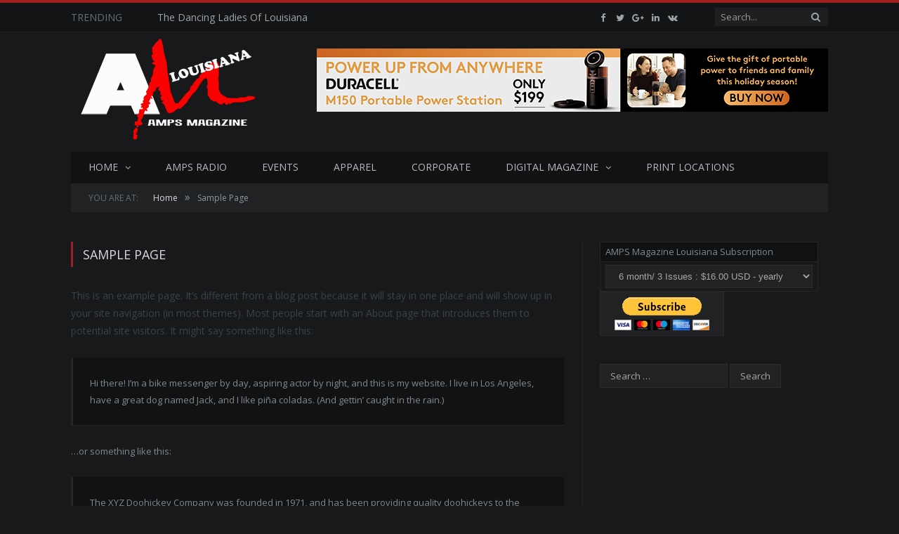

--- FILE ---
content_type: text/html; charset=UTF-8
request_url: https://la.ampsmagazine.com/sample-page
body_size: 17608
content:
<!DOCTYPE html>

<!--[if IE 8]> <html class="ie ie8" dir="ltr" lang="en-US" prefix="og: https://ogp.me/ns#"> <![endif]-->
<!--[if IE 9]> <html class="ie ie9" dir="ltr" lang="en-US" prefix="og: https://ogp.me/ns#"> <![endif]-->
<!--[if gt IE 9]><!--> <html dir="ltr" lang="en-US" prefix="og: https://ogp.me/ns#"> <!--<![endif]-->

<head>
<!-- Global site tag (gtag.js) - Google Analytics -->
<script async src="https://www.googletagmanager.com/gtag/js?id=UA-16372057-14"></script>
<script>
  window.dataLayer = window.dataLayer || [];
  function gtag(){dataLayer.push(arguments);}
  gtag('js', new Date());

  gtag('config', 'UA-16372057-14');
</script>

<meta charset="UTF-8" />


 
<meta name="viewport" content="width=device-width, initial-scale=1" />
<meta http-equiv="X-UA-Compatible" content="IE=edge" />
<link rel="pingback" href="https://la.ampsmagazine.com/xmlrpc.php" />
	

	
	<style>img:is([sizes="auto" i], [sizes^="auto," i]) { contain-intrinsic-size: 3000px 1500px }</style>
	
		<!-- All in One SEO 4.8.4.1 - aioseo.com -->
		<title>Sample Page - AMPS Louisiana</title>
	<meta name="description" content="This is an example page. It&#039;s different from a blog post because it will stay in one place and will show up in your site navigation (in most themes). Most people start with an About page that introduces them to potential site visitors. It might say something like this: Hi there! I&#039;m a bike messenger" />
	<meta name="robots" content="max-image-preview:large" />
	<link rel="canonical" href="https://la.ampsmagazine.com/sample-page" />
	<meta name="generator" content="All in One SEO (AIOSEO) 4.8.4.1" />
		<meta property="og:locale" content="en_US" />
		<meta property="og:site_name" content="AMPS Louisiana - Powering the Community" />
		<meta property="og:type" content="article" />
		<meta property="og:title" content="Sample Page - AMPS Louisiana" />
		<meta property="og:description" content="This is an example page. It&#039;s different from a blog post because it will stay in one place and will show up in your site navigation (in most themes). Most people start with an About page that introduces them to potential site visitors. It might say something like this: Hi there! I&#039;m a bike messenger" />
		<meta property="og:url" content="https://la.ampsmagazine.com/sample-page" />
		<meta property="og:image" content="https://la.ampsmagazine.com/wp-content/uploads/2019/08/272-Louisiana-Logo-BW.png" />
		<meta property="og:image:secure_url" content="https://la.ampsmagazine.com/wp-content/uploads/2019/08/272-Louisiana-Logo-BW.png" />
		<meta property="og:image:width" content="272" />
		<meta property="og:image:height" content="170" />
		<meta property="article:published_time" content="2019-05-21T16:27:07+00:00" />
		<meta property="article:modified_time" content="2019-05-21T16:27:07+00:00" />
		<meta property="article:publisher" content="https://facebook.com/ampsmagazine2" />
		<meta name="twitter:card" content="summary" />
		<meta name="twitter:site" content="@AMPSmagazine" />
		<meta name="twitter:title" content="Sample Page - AMPS Louisiana" />
		<meta name="twitter:description" content="This is an example page. It&#039;s different from a blog post because it will stay in one place and will show up in your site navigation (in most themes). Most people start with an About page that introduces them to potential site visitors. It might say something like this: Hi there! I&#039;m a bike messenger" />
		<meta name="twitter:creator" content="@AMPSmagazine" />
		<meta name="twitter:image" content="https://la.ampsmagazine.com/wp-content/uploads/2019/08/272-Louisiana-Logo-BW.png" />
		<script type="application/ld+json" class="aioseo-schema">
			{"@context":"https:\/\/schema.org","@graph":[{"@type":"BreadcrumbList","@id":"https:\/\/la.ampsmagazine.com\/sample-page#breadcrumblist","itemListElement":[{"@type":"ListItem","@id":"https:\/\/la.ampsmagazine.com#listItem","position":1,"name":"Home","item":"https:\/\/la.ampsmagazine.com","nextItem":{"@type":"ListItem","@id":"https:\/\/la.ampsmagazine.com\/sample-page#listItem","name":"Sample Page"}},{"@type":"ListItem","@id":"https:\/\/la.ampsmagazine.com\/sample-page#listItem","position":2,"name":"Sample Page","previousItem":{"@type":"ListItem","@id":"https:\/\/la.ampsmagazine.com#listItem","name":"Home"}}]},{"@type":"Organization","@id":"https:\/\/la.ampsmagazine.com\/#organization","name":"AMPS Monroe","description":"Powering the Community","url":"https:\/\/la.ampsmagazine.com\/","telephone":"+12145140096","logo":{"@type":"ImageObject","url":"https:\/\/la.ampsmagazine.com\/wp-content\/uploads\/2019\/05\/2017-Logo.png","@id":"https:\/\/la.ampsmagazine.com\/sample-page\/#organizationLogo","width":3192,"height":1903},"image":{"@id":"https:\/\/la.ampsmagazine.com\/sample-page\/#organizationLogo"},"sameAs":["https:\/\/facebook.com\/ampsmagazine2","https:\/\/twitter.com\/AMPSmagazine","https:\/\/www.youtube.com\/channel\/UCpEg_d5YZuYIdNwjH34E8Ug"]},{"@type":"WebPage","@id":"https:\/\/la.ampsmagazine.com\/sample-page#webpage","url":"https:\/\/la.ampsmagazine.com\/sample-page","name":"Sample Page - AMPS Louisiana","description":"This is an example page. It's different from a blog post because it will stay in one place and will show up in your site navigation (in most themes). Most people start with an About page that introduces them to potential site visitors. It might say something like this: Hi there! I'm a bike messenger","inLanguage":"en-US","isPartOf":{"@id":"https:\/\/la.ampsmagazine.com\/#website"},"breadcrumb":{"@id":"https:\/\/la.ampsmagazine.com\/sample-page#breadcrumblist"},"datePublished":"2019-05-21T16:27:07+00:00","dateModified":"2019-05-21T16:27:07+00:00"},{"@type":"WebSite","@id":"https:\/\/la.ampsmagazine.com\/#website","url":"https:\/\/la.ampsmagazine.com\/","name":"AMPS Louisiana","description":"Powering the Community","inLanguage":"en-US","publisher":{"@id":"https:\/\/la.ampsmagazine.com\/#organization"}}]}
		</script>
		<!-- All in One SEO -->

<link rel='dns-prefetch' href='//platform-api.sharethis.com' />
<link rel='dns-prefetch' href='//fonts.googleapis.com' />
<link rel="alternate" type="application/rss+xml" title="AMPS Louisiana &raquo; Feed" href="https://la.ampsmagazine.com/feed" />
<link rel="alternate" type="application/rss+xml" title="AMPS Louisiana &raquo; Comments Feed" href="https://la.ampsmagazine.com/comments/feed" />
<link rel="alternate" type="text/calendar" title="AMPS Louisiana &raquo; iCal Feed" href="https://la.ampsmagazine.com/events/?ical=1" />
<link rel="alternate" type="application/rss+xml" title="AMPS Louisiana &raquo; Sample Page Comments Feed" href="https://la.ampsmagazine.com/sample-page/feed" />
		<!-- This site uses the Google Analytics by MonsterInsights plugin v9.11.1 - Using Analytics tracking - https://www.monsterinsights.com/ -->
		<!-- Note: MonsterInsights is not currently configured on this site. The site owner needs to authenticate with Google Analytics in the MonsterInsights settings panel. -->
					<!-- No tracking code set -->
				<!-- / Google Analytics by MonsterInsights -->
		<script type="text/javascript">
/* <![CDATA[ */
window._wpemojiSettings = {"baseUrl":"https:\/\/s.w.org\/images\/core\/emoji\/16.0.1\/72x72\/","ext":".png","svgUrl":"https:\/\/s.w.org\/images\/core\/emoji\/16.0.1\/svg\/","svgExt":".svg","source":{"concatemoji":"https:\/\/la.ampsmagazine.com\/wp-includes\/js\/wp-emoji-release.min.js?ver=6.8.3"}};
/*! This file is auto-generated */
!function(s,n){var o,i,e;function c(e){try{var t={supportTests:e,timestamp:(new Date).valueOf()};sessionStorage.setItem(o,JSON.stringify(t))}catch(e){}}function p(e,t,n){e.clearRect(0,0,e.canvas.width,e.canvas.height),e.fillText(t,0,0);var t=new Uint32Array(e.getImageData(0,0,e.canvas.width,e.canvas.height).data),a=(e.clearRect(0,0,e.canvas.width,e.canvas.height),e.fillText(n,0,0),new Uint32Array(e.getImageData(0,0,e.canvas.width,e.canvas.height).data));return t.every(function(e,t){return e===a[t]})}function u(e,t){e.clearRect(0,0,e.canvas.width,e.canvas.height),e.fillText(t,0,0);for(var n=e.getImageData(16,16,1,1),a=0;a<n.data.length;a++)if(0!==n.data[a])return!1;return!0}function f(e,t,n,a){switch(t){case"flag":return n(e,"\ud83c\udff3\ufe0f\u200d\u26a7\ufe0f","\ud83c\udff3\ufe0f\u200b\u26a7\ufe0f")?!1:!n(e,"\ud83c\udde8\ud83c\uddf6","\ud83c\udde8\u200b\ud83c\uddf6")&&!n(e,"\ud83c\udff4\udb40\udc67\udb40\udc62\udb40\udc65\udb40\udc6e\udb40\udc67\udb40\udc7f","\ud83c\udff4\u200b\udb40\udc67\u200b\udb40\udc62\u200b\udb40\udc65\u200b\udb40\udc6e\u200b\udb40\udc67\u200b\udb40\udc7f");case"emoji":return!a(e,"\ud83e\udedf")}return!1}function g(e,t,n,a){var r="undefined"!=typeof WorkerGlobalScope&&self instanceof WorkerGlobalScope?new OffscreenCanvas(300,150):s.createElement("canvas"),o=r.getContext("2d",{willReadFrequently:!0}),i=(o.textBaseline="top",o.font="600 32px Arial",{});return e.forEach(function(e){i[e]=t(o,e,n,a)}),i}function t(e){var t=s.createElement("script");t.src=e,t.defer=!0,s.head.appendChild(t)}"undefined"!=typeof Promise&&(o="wpEmojiSettingsSupports",i=["flag","emoji"],n.supports={everything:!0,everythingExceptFlag:!0},e=new Promise(function(e){s.addEventListener("DOMContentLoaded",e,{once:!0})}),new Promise(function(t){var n=function(){try{var e=JSON.parse(sessionStorage.getItem(o));if("object"==typeof e&&"number"==typeof e.timestamp&&(new Date).valueOf()<e.timestamp+604800&&"object"==typeof e.supportTests)return e.supportTests}catch(e){}return null}();if(!n){if("undefined"!=typeof Worker&&"undefined"!=typeof OffscreenCanvas&&"undefined"!=typeof URL&&URL.createObjectURL&&"undefined"!=typeof Blob)try{var e="postMessage("+g.toString()+"("+[JSON.stringify(i),f.toString(),p.toString(),u.toString()].join(",")+"));",a=new Blob([e],{type:"text/javascript"}),r=new Worker(URL.createObjectURL(a),{name:"wpTestEmojiSupports"});return void(r.onmessage=function(e){c(n=e.data),r.terminate(),t(n)})}catch(e){}c(n=g(i,f,p,u))}t(n)}).then(function(e){for(var t in e)n.supports[t]=e[t],n.supports.everything=n.supports.everything&&n.supports[t],"flag"!==t&&(n.supports.everythingExceptFlag=n.supports.everythingExceptFlag&&n.supports[t]);n.supports.everythingExceptFlag=n.supports.everythingExceptFlag&&!n.supports.flag,n.DOMReady=!1,n.readyCallback=function(){n.DOMReady=!0}}).then(function(){return e}).then(function(){var e;n.supports.everything||(n.readyCallback(),(e=n.source||{}).concatemoji?t(e.concatemoji):e.wpemoji&&e.twemoji&&(t(e.twemoji),t(e.wpemoji)))}))}((window,document),window._wpemojiSettings);
/* ]]> */
</script>
<style id='wp-emoji-styles-inline-css' type='text/css'>

	img.wp-smiley, img.emoji {
		display: inline !important;
		border: none !important;
		box-shadow: none !important;
		height: 1em !important;
		width: 1em !important;
		margin: 0 0.07em !important;
		vertical-align: -0.1em !important;
		background: none !important;
		padding: 0 !important;
	}
</style>
<link rel='stylesheet' id='wp-block-library-css' href='https://la.ampsmagazine.com/wp-includes/css/dist/block-library/style.min.css?ver=6.8.3' type='text/css' media='all' />
<style id='classic-theme-styles-inline-css' type='text/css'>
/*! This file is auto-generated */
.wp-block-button__link{color:#fff;background-color:#32373c;border-radius:9999px;box-shadow:none;text-decoration:none;padding:calc(.667em + 2px) calc(1.333em + 2px);font-size:1.125em}.wp-block-file__button{background:#32373c;color:#fff;text-decoration:none}
</style>
<style id='global-styles-inline-css' type='text/css'>
:root{--wp--preset--aspect-ratio--square: 1;--wp--preset--aspect-ratio--4-3: 4/3;--wp--preset--aspect-ratio--3-4: 3/4;--wp--preset--aspect-ratio--3-2: 3/2;--wp--preset--aspect-ratio--2-3: 2/3;--wp--preset--aspect-ratio--16-9: 16/9;--wp--preset--aspect-ratio--9-16: 9/16;--wp--preset--color--black: #000000;--wp--preset--color--cyan-bluish-gray: #abb8c3;--wp--preset--color--white: #ffffff;--wp--preset--color--pale-pink: #f78da7;--wp--preset--color--vivid-red: #cf2e2e;--wp--preset--color--luminous-vivid-orange: #ff6900;--wp--preset--color--luminous-vivid-amber: #fcb900;--wp--preset--color--light-green-cyan: #7bdcb5;--wp--preset--color--vivid-green-cyan: #00d084;--wp--preset--color--pale-cyan-blue: #8ed1fc;--wp--preset--color--vivid-cyan-blue: #0693e3;--wp--preset--color--vivid-purple: #9b51e0;--wp--preset--gradient--vivid-cyan-blue-to-vivid-purple: linear-gradient(135deg,rgba(6,147,227,1) 0%,rgb(155,81,224) 100%);--wp--preset--gradient--light-green-cyan-to-vivid-green-cyan: linear-gradient(135deg,rgb(122,220,180) 0%,rgb(0,208,130) 100%);--wp--preset--gradient--luminous-vivid-amber-to-luminous-vivid-orange: linear-gradient(135deg,rgba(252,185,0,1) 0%,rgba(255,105,0,1) 100%);--wp--preset--gradient--luminous-vivid-orange-to-vivid-red: linear-gradient(135deg,rgba(255,105,0,1) 0%,rgb(207,46,46) 100%);--wp--preset--gradient--very-light-gray-to-cyan-bluish-gray: linear-gradient(135deg,rgb(238,238,238) 0%,rgb(169,184,195) 100%);--wp--preset--gradient--cool-to-warm-spectrum: linear-gradient(135deg,rgb(74,234,220) 0%,rgb(151,120,209) 20%,rgb(207,42,186) 40%,rgb(238,44,130) 60%,rgb(251,105,98) 80%,rgb(254,248,76) 100%);--wp--preset--gradient--blush-light-purple: linear-gradient(135deg,rgb(255,206,236) 0%,rgb(152,150,240) 100%);--wp--preset--gradient--blush-bordeaux: linear-gradient(135deg,rgb(254,205,165) 0%,rgb(254,45,45) 50%,rgb(107,0,62) 100%);--wp--preset--gradient--luminous-dusk: linear-gradient(135deg,rgb(255,203,112) 0%,rgb(199,81,192) 50%,rgb(65,88,208) 100%);--wp--preset--gradient--pale-ocean: linear-gradient(135deg,rgb(255,245,203) 0%,rgb(182,227,212) 50%,rgb(51,167,181) 100%);--wp--preset--gradient--electric-grass: linear-gradient(135deg,rgb(202,248,128) 0%,rgb(113,206,126) 100%);--wp--preset--gradient--midnight: linear-gradient(135deg,rgb(2,3,129) 0%,rgb(40,116,252) 100%);--wp--preset--font-size--small: 13px;--wp--preset--font-size--medium: 20px;--wp--preset--font-size--large: 36px;--wp--preset--font-size--x-large: 42px;--wp--preset--spacing--20: 0.44rem;--wp--preset--spacing--30: 0.67rem;--wp--preset--spacing--40: 1rem;--wp--preset--spacing--50: 1.5rem;--wp--preset--spacing--60: 2.25rem;--wp--preset--spacing--70: 3.38rem;--wp--preset--spacing--80: 5.06rem;--wp--preset--shadow--natural: 6px 6px 9px rgba(0, 0, 0, 0.2);--wp--preset--shadow--deep: 12px 12px 50px rgba(0, 0, 0, 0.4);--wp--preset--shadow--sharp: 6px 6px 0px rgba(0, 0, 0, 0.2);--wp--preset--shadow--outlined: 6px 6px 0px -3px rgba(255, 255, 255, 1), 6px 6px rgba(0, 0, 0, 1);--wp--preset--shadow--crisp: 6px 6px 0px rgba(0, 0, 0, 1);}:where(.is-layout-flex){gap: 0.5em;}:where(.is-layout-grid){gap: 0.5em;}body .is-layout-flex{display: flex;}.is-layout-flex{flex-wrap: wrap;align-items: center;}.is-layout-flex > :is(*, div){margin: 0;}body .is-layout-grid{display: grid;}.is-layout-grid > :is(*, div){margin: 0;}:where(.wp-block-columns.is-layout-flex){gap: 2em;}:where(.wp-block-columns.is-layout-grid){gap: 2em;}:where(.wp-block-post-template.is-layout-flex){gap: 1.25em;}:where(.wp-block-post-template.is-layout-grid){gap: 1.25em;}.has-black-color{color: var(--wp--preset--color--black) !important;}.has-cyan-bluish-gray-color{color: var(--wp--preset--color--cyan-bluish-gray) !important;}.has-white-color{color: var(--wp--preset--color--white) !important;}.has-pale-pink-color{color: var(--wp--preset--color--pale-pink) !important;}.has-vivid-red-color{color: var(--wp--preset--color--vivid-red) !important;}.has-luminous-vivid-orange-color{color: var(--wp--preset--color--luminous-vivid-orange) !important;}.has-luminous-vivid-amber-color{color: var(--wp--preset--color--luminous-vivid-amber) !important;}.has-light-green-cyan-color{color: var(--wp--preset--color--light-green-cyan) !important;}.has-vivid-green-cyan-color{color: var(--wp--preset--color--vivid-green-cyan) !important;}.has-pale-cyan-blue-color{color: var(--wp--preset--color--pale-cyan-blue) !important;}.has-vivid-cyan-blue-color{color: var(--wp--preset--color--vivid-cyan-blue) !important;}.has-vivid-purple-color{color: var(--wp--preset--color--vivid-purple) !important;}.has-black-background-color{background-color: var(--wp--preset--color--black) !important;}.has-cyan-bluish-gray-background-color{background-color: var(--wp--preset--color--cyan-bluish-gray) !important;}.has-white-background-color{background-color: var(--wp--preset--color--white) !important;}.has-pale-pink-background-color{background-color: var(--wp--preset--color--pale-pink) !important;}.has-vivid-red-background-color{background-color: var(--wp--preset--color--vivid-red) !important;}.has-luminous-vivid-orange-background-color{background-color: var(--wp--preset--color--luminous-vivid-orange) !important;}.has-luminous-vivid-amber-background-color{background-color: var(--wp--preset--color--luminous-vivid-amber) !important;}.has-light-green-cyan-background-color{background-color: var(--wp--preset--color--light-green-cyan) !important;}.has-vivid-green-cyan-background-color{background-color: var(--wp--preset--color--vivid-green-cyan) !important;}.has-pale-cyan-blue-background-color{background-color: var(--wp--preset--color--pale-cyan-blue) !important;}.has-vivid-cyan-blue-background-color{background-color: var(--wp--preset--color--vivid-cyan-blue) !important;}.has-vivid-purple-background-color{background-color: var(--wp--preset--color--vivid-purple) !important;}.has-black-border-color{border-color: var(--wp--preset--color--black) !important;}.has-cyan-bluish-gray-border-color{border-color: var(--wp--preset--color--cyan-bluish-gray) !important;}.has-white-border-color{border-color: var(--wp--preset--color--white) !important;}.has-pale-pink-border-color{border-color: var(--wp--preset--color--pale-pink) !important;}.has-vivid-red-border-color{border-color: var(--wp--preset--color--vivid-red) !important;}.has-luminous-vivid-orange-border-color{border-color: var(--wp--preset--color--luminous-vivid-orange) !important;}.has-luminous-vivid-amber-border-color{border-color: var(--wp--preset--color--luminous-vivid-amber) !important;}.has-light-green-cyan-border-color{border-color: var(--wp--preset--color--light-green-cyan) !important;}.has-vivid-green-cyan-border-color{border-color: var(--wp--preset--color--vivid-green-cyan) !important;}.has-pale-cyan-blue-border-color{border-color: var(--wp--preset--color--pale-cyan-blue) !important;}.has-vivid-cyan-blue-border-color{border-color: var(--wp--preset--color--vivid-cyan-blue) !important;}.has-vivid-purple-border-color{border-color: var(--wp--preset--color--vivid-purple) !important;}.has-vivid-cyan-blue-to-vivid-purple-gradient-background{background: var(--wp--preset--gradient--vivid-cyan-blue-to-vivid-purple) !important;}.has-light-green-cyan-to-vivid-green-cyan-gradient-background{background: var(--wp--preset--gradient--light-green-cyan-to-vivid-green-cyan) !important;}.has-luminous-vivid-amber-to-luminous-vivid-orange-gradient-background{background: var(--wp--preset--gradient--luminous-vivid-amber-to-luminous-vivid-orange) !important;}.has-luminous-vivid-orange-to-vivid-red-gradient-background{background: var(--wp--preset--gradient--luminous-vivid-orange-to-vivid-red) !important;}.has-very-light-gray-to-cyan-bluish-gray-gradient-background{background: var(--wp--preset--gradient--very-light-gray-to-cyan-bluish-gray) !important;}.has-cool-to-warm-spectrum-gradient-background{background: var(--wp--preset--gradient--cool-to-warm-spectrum) !important;}.has-blush-light-purple-gradient-background{background: var(--wp--preset--gradient--blush-light-purple) !important;}.has-blush-bordeaux-gradient-background{background: var(--wp--preset--gradient--blush-bordeaux) !important;}.has-luminous-dusk-gradient-background{background: var(--wp--preset--gradient--luminous-dusk) !important;}.has-pale-ocean-gradient-background{background: var(--wp--preset--gradient--pale-ocean) !important;}.has-electric-grass-gradient-background{background: var(--wp--preset--gradient--electric-grass) !important;}.has-midnight-gradient-background{background: var(--wp--preset--gradient--midnight) !important;}.has-small-font-size{font-size: var(--wp--preset--font-size--small) !important;}.has-medium-font-size{font-size: var(--wp--preset--font-size--medium) !important;}.has-large-font-size{font-size: var(--wp--preset--font-size--large) !important;}.has-x-large-font-size{font-size: var(--wp--preset--font-size--x-large) !important;}
:where(.wp-block-post-template.is-layout-flex){gap: 1.25em;}:where(.wp-block-post-template.is-layout-grid){gap: 1.25em;}
:where(.wp-block-columns.is-layout-flex){gap: 2em;}:where(.wp-block-columns.is-layout-grid){gap: 2em;}
:root :where(.wp-block-pullquote){font-size: 1.5em;line-height: 1.6;}
</style>
<link rel='stylesheet' id='bsk-pdf-manager-pro-css-css' href='https://la.ampsmagazine.com/wp-content/plugins/bsk-pdf-manager/css/bsk-pdf-manager-pro.css?ver=1751909286' type='text/css' media='all' />
<link rel='stylesheet' id='contact-form-7-css' href='https://la.ampsmagazine.com/wp-content/plugins/contact-form-7/includes/css/styles.css?ver=5.2.2' type='text/css' media='all' />
<link rel='stylesheet' id='smartmag-fonts-css' href='https://fonts.googleapis.com/css?family=Open+Sans%3A400%2C400Italic%2C600%2C700%7CRoboto+Slab%7CMerriweather%3A300italic&#038;subset' type='text/css' media='all' />
<link rel='stylesheet' id='smartmag-core-css' href='https://la.ampsmagazine.com/wp-content/themes/smart-mag/style.css?ver=3.2.0' type='text/css' media='all' />
<link rel='stylesheet' id='smartmag-responsive-css' href='https://la.ampsmagazine.com/wp-content/themes/smart-mag/css/responsive.css?ver=3.2.0' type='text/css' media='all' />
<link rel='stylesheet' id='pretty-photo-css' href='https://la.ampsmagazine.com/wp-content/themes/smart-mag/css/prettyPhoto.css?ver=3.2.0' type='text/css' media='all' />
<link rel='stylesheet' id='smartmag-font-awesome-css' href='https://la.ampsmagazine.com/wp-content/themes/smart-mag/css/fontawesome/css/font-awesome.min.css?ver=3.2.0' type='text/css' media='all' />
<link rel='stylesheet' id='tablepress-default-css' href='https://la.ampsmagazine.com/wp-content/plugins/tablepress/css/default.min.css?ver=1.12' type='text/css' media='all' />
<link rel='stylesheet' id='smartmag-skin-css' href='https://la.ampsmagazine.com/wp-content/themes/smart-mag/css/skin-dark.css?ver=6.8.3' type='text/css' media='all' />
<style id='smartmag-skin-inline-css' type='text/css'>

.cat-4, 
.cat-title.cat-4,
.block-head.cat-text-4 .heading { 
	background: #0a0a0a;
}

.block-head.cat-text-4 {
	border-color: #0a0a0a;
}
				
.cat-text-4, .section-head.cat-text-4 { color: #0a0a0a; }
				 

.navigation .menu > .menu-cat-4:hover > a, .navigation .menu > .menu-cat-4.current-menu-item > a, .navigation .menu > .menu-cat-4.current-menu-parent > a {
	border-bottom-color: #0a0a0a;
}


.cat-12, 
.cat-title.cat-12,
.block-head.cat-text-12 .heading { 
	background: #33bda0;
}

.block-head.cat-text-12 {
	border-color: #33bda0;
}
				
.cat-text-12, .section-head.cat-text-12 { color: #33bda0; }
				 

.navigation .menu > .menu-cat-12:hover > a, .navigation .menu > .menu-cat-12.current-menu-item > a, .navigation .menu > .menu-cat-12.current-menu-parent > a {
	border-bottom-color: #33bda0;
}


.cat-11, 
.cat-title.cat-11,
.block-head.cat-text-11 .heading { 
	background: #ff6a5a;
}

.block-head.cat-text-11 {
	border-color: #ff6a5a;
}
				
.cat-text-11, .section-head.cat-text-11 { color: #ff6a5a; }
				 

.navigation .menu > .menu-cat-11:hover > a, .navigation .menu > .menu-cat-11.current-menu-item > a, .navigation .menu > .menu-cat-11.current-menu-parent > a {
	border-bottom-color: #ff6a5a;
}


.cat-42, 
.cat-title.cat-42,
.block-head.cat-text-42 .heading { 
	background: #33bda0;
}

.block-head.cat-text-42 {
	border-color: #33bda0;
}
				
.cat-text-42, .section-head.cat-text-42 { color: #33bda0; }
				 

.navigation .menu > .menu-cat-42:hover > a, .navigation .menu > .menu-cat-42.current-menu-item > a, .navigation .menu > .menu-cat-42.current-menu-parent > a {
	border-bottom-color: #33bda0;
}


.cat-24, 
.cat-title.cat-24,
.block-head.cat-text-24 .heading { 
	background: #ff6a5a;
}

.block-head.cat-text-24 {
	border-color: #ff6a5a;
}
				
.cat-text-24, .section-head.cat-text-24 { color: #ff6a5a; }
				 

.navigation .menu > .menu-cat-24:hover > a, .navigation .menu > .menu-cat-24.current-menu-item > a, .navigation .menu > .menu-cat-24.current-menu-parent > a {
	border-bottom-color: #ff6a5a;
}



</style>
<link rel='stylesheet' id='um_fonticons_ii-css' href='https://la.ampsmagazine.com/wp-content/plugins/ultimate-member/assets/css/um-fonticons-ii.css?ver=2.6.7' type='text/css' media='all' />
<link rel='stylesheet' id='um_fonticons_fa-css' href='https://la.ampsmagazine.com/wp-content/plugins/ultimate-member/assets/css/um-fonticons-fa.css?ver=2.6.7' type='text/css' media='all' />
<link rel='stylesheet' id='select2-css' href='https://la.ampsmagazine.com/wp-content/plugins/ultimate-member/assets/css/select2/select2.min.css?ver=4.0.13' type='text/css' media='all' />
<link rel='stylesheet' id='um_crop-css' href='https://la.ampsmagazine.com/wp-content/plugins/ultimate-member/assets/css/um-crop.css?ver=2.6.7' type='text/css' media='all' />
<link rel='stylesheet' id='um_modal-css' href='https://la.ampsmagazine.com/wp-content/plugins/ultimate-member/assets/css/um-modal.css?ver=2.6.7' type='text/css' media='all' />
<link rel='stylesheet' id='um_styles-css' href='https://la.ampsmagazine.com/wp-content/plugins/ultimate-member/assets/css/um-styles.css?ver=2.6.7' type='text/css' media='all' />
<link rel='stylesheet' id='um_profile-css' href='https://la.ampsmagazine.com/wp-content/plugins/ultimate-member/assets/css/um-profile.css?ver=2.6.7' type='text/css' media='all' />
<link rel='stylesheet' id='um_account-css' href='https://la.ampsmagazine.com/wp-content/plugins/ultimate-member/assets/css/um-account.css?ver=2.6.7' type='text/css' media='all' />
<link rel='stylesheet' id='um_misc-css' href='https://la.ampsmagazine.com/wp-content/plugins/ultimate-member/assets/css/um-misc.css?ver=2.6.7' type='text/css' media='all' />
<link rel='stylesheet' id='um_fileupload-css' href='https://la.ampsmagazine.com/wp-content/plugins/ultimate-member/assets/css/um-fileupload.css?ver=2.6.7' type='text/css' media='all' />
<link rel='stylesheet' id='um_datetime-css' href='https://la.ampsmagazine.com/wp-content/plugins/ultimate-member/assets/css/pickadate/default.css?ver=2.6.7' type='text/css' media='all' />
<link rel='stylesheet' id='um_datetime_date-css' href='https://la.ampsmagazine.com/wp-content/plugins/ultimate-member/assets/css/pickadate/default.date.css?ver=2.6.7' type='text/css' media='all' />
<link rel='stylesheet' id='um_datetime_time-css' href='https://la.ampsmagazine.com/wp-content/plugins/ultimate-member/assets/css/pickadate/default.time.css?ver=2.6.7' type='text/css' media='all' />
<link rel='stylesheet' id='um_raty-css' href='https://la.ampsmagazine.com/wp-content/plugins/ultimate-member/assets/css/um-raty.css?ver=2.6.7' type='text/css' media='all' />
<link rel='stylesheet' id='um_scrollbar-css' href='https://la.ampsmagazine.com/wp-content/plugins/ultimate-member/assets/css/simplebar.css?ver=2.6.7' type='text/css' media='all' />
<link rel='stylesheet' id='um_tipsy-css' href='https://la.ampsmagazine.com/wp-content/plugins/ultimate-member/assets/css/um-tipsy.css?ver=2.6.7' type='text/css' media='all' />
<link rel='stylesheet' id='um_responsive-css' href='https://la.ampsmagazine.com/wp-content/plugins/ultimate-member/assets/css/um-responsive.css?ver=2.6.7' type='text/css' media='all' />
<link rel='stylesheet' id='um_default_css-css' href='https://la.ampsmagazine.com/wp-content/plugins/ultimate-member/assets/css/um-old-default.css?ver=2.6.7' type='text/css' media='all' />
<script type="text/javascript" src="https://la.ampsmagazine.com/wp-includes/js/jquery/jquery.min.js?ver=3.7.1" id="jquery-core-js"></script>
<script type="text/javascript" src="https://la.ampsmagazine.com/wp-includes/js/jquery/jquery-migrate.min.js?ver=3.4.1" id="jquery-migrate-js"></script>
<script type="text/javascript" id="bsk-pdf-manager-pro-js-extra">
/* <![CDATA[ */
var bsk_pdf_pro = {"ajaxurl":"https:\/\/la.ampsmagazine.com\/wp-admin\/admin-ajax.php"};
/* ]]> */
</script>
<script type="text/javascript" src="https://la.ampsmagazine.com/wp-content/plugins/bsk-pdf-manager/js/bsk_pdf_manager_pro.js?ver=1751909288" id="bsk-pdf-manager-pro-js"></script>
<script type="text/javascript" id="3d-flip-book-client-locale-loader-js-extra">
/* <![CDATA[ */
var FB3D_CLIENT_LOCALE = {"ajaxurl":"https:\/\/la.ampsmagazine.com\/wp-admin\/admin-ajax.php","dictionary":{"Table of contents":"Table of contents","Close":"Close","Bookmarks":"Bookmarks","Thumbnails":"Thumbnails","Search":"Search","Share":"Share","Facebook":"Facebook","Twitter":"Twitter","Email":"Email","Play":"Play","Previous page":"Previous page","Next page":"Next page","Zoom in":"Zoom in","Zoom out":"Zoom out","Fit view":"Fit view","Auto play":"Auto play","Full screen":"Full screen","More":"More","Smart pan":"Smart pan","Single page":"Single page","Sounds":"Sounds","Stats":"Stats","Print":"Print","Download":"Download","Goto first page":"Goto first page","Goto last page":"Goto last page"},"images":"https:\/\/la.ampsmagazine.com\/wp-content\/plugins\/interactive-3d-flipbook-powered-physics-engine\/assets\/images\/","jsData":{"urls":[],"posts":{"ids_mis":[],"ids":[]},"pages":[],"firstPages":[],"bookCtrlProps":[],"bookTemplates":[]},"key":"3d-flip-book","pdfJS":{"pdfJsLib":"https:\/\/la.ampsmagazine.com\/wp-content\/plugins\/interactive-3d-flipbook-powered-physics-engine\/assets\/js\/pdf.min.js?ver=4.3.136","pdfJsWorker":"https:\/\/la.ampsmagazine.com\/wp-content\/plugins\/interactive-3d-flipbook-powered-physics-engine\/assets\/js\/pdf.worker.js?ver=4.3.136","stablePdfJsLib":"https:\/\/la.ampsmagazine.com\/wp-content\/plugins\/interactive-3d-flipbook-powered-physics-engine\/assets\/js\/stable\/pdf.min.js?ver=2.5.207","stablePdfJsWorker":"https:\/\/la.ampsmagazine.com\/wp-content\/plugins\/interactive-3d-flipbook-powered-physics-engine\/assets\/js\/stable\/pdf.worker.js?ver=2.5.207","pdfJsCMapUrl":"https:\/\/la.ampsmagazine.com\/wp-content\/plugins\/interactive-3d-flipbook-powered-physics-engine\/assets\/cmaps\/"},"cacheurl":"https:\/\/la.ampsmagazine.com\/wp-content\/uploads\/3d-flip-book\/cache\/","pluginsurl":"https:\/\/la.ampsmagazine.com\/wp-content\/plugins\/","pluginurl":"https:\/\/la.ampsmagazine.com\/wp-content\/plugins\/interactive-3d-flipbook-powered-physics-engine\/","thumbnailSize":{"width":"150","height":"150"},"version":"1.16.16"};
/* ]]> */
</script>
<script type="text/javascript" src="https://la.ampsmagazine.com/wp-content/plugins/interactive-3d-flipbook-powered-physics-engine/assets/js/client-locale-loader.js?ver=1.16.16" id="3d-flip-book-client-locale-loader-js" async="async" data-wp-strategy="async"></script>
<script type="text/javascript" src="https://la.ampsmagazine.com/wp-content/themes/smart-mag/js/jquery.prettyPhoto.js?ver=6.8.3" id="pretty-photo-smartmag-js"></script>
<script type="text/javascript" src="//platform-api.sharethis.com/js/sharethis.js#product=ga&amp;property=5f549f5223e078001248a4e8" id="googleanalytics-platform-sharethis-js"></script>
<script type="text/javascript" src="https://la.ampsmagazine.com/wp-content/plugins/ultimate-member/assets/js/um-gdpr.min.js?ver=2.6.7" id="um-gdpr-js"></script>
<link rel="https://api.w.org/" href="https://la.ampsmagazine.com/wp-json/" /><link rel="alternate" title="JSON" type="application/json" href="https://la.ampsmagazine.com/wp-json/wp/v2/pages/2" /><link rel="EditURI" type="application/rsd+xml" title="RSD" href="https://la.ampsmagazine.com/xmlrpc.php?rsd" />
<meta name="generator" content="WordPress 6.8.3" />
<link rel='shortlink' href='https://la.ampsmagazine.com/?p=2' />
<link rel="alternate" title="oEmbed (JSON)" type="application/json+oembed" href="https://la.ampsmagazine.com/wp-json/oembed/1.0/embed?url=https%3A%2F%2Fla.ampsmagazine.com%2Fsample-page" />
<link rel="alternate" title="oEmbed (XML)" type="text/xml+oembed" href="https://la.ampsmagazine.com/wp-json/oembed/1.0/embed?url=https%3A%2F%2Fla.ampsmagazine.com%2Fsample-page&#038;format=xml" />
		<style type="text/css">
			.um_request_name {
				display: none !important;
			}
		</style>
	<meta name="tec-api-version" content="v1"><meta name="tec-api-origin" content="https://la.ampsmagazine.com"><link rel="alternate" href="https://la.ampsmagazine.com/wp-json/tribe/events/v1/" /><script>
(function() {
	(function (i, s, o, g, r, a, m) {
		i['GoogleAnalyticsObject'] = r;
		i[r] = i[r] || function () {
				(i[r].q = i[r].q || []).push(arguments)
			}, i[r].l = 1 * new Date();
		a = s.createElement(o),
			m = s.getElementsByTagName(o)[0];
		a.async = 1;
		a.src = g;
		m.parentNode.insertBefore(a, m)
	})(window, document, 'script', 'https://google-analytics.com/analytics.js', 'ga');

	ga('create', 'UA-16372057-14', 'auto');
			ga('send', 'pageview');
	})();
</script>
<style type="text/css">.broken_link, a.broken_link {
	text-decoration: line-through;
}</style><link rel="icon" href="https://la.ampsmagazine.com/wp-content/uploads/2019/05/cropped-como-page-32x32.jpg" sizes="32x32" />
<link rel="icon" href="https://la.ampsmagazine.com/wp-content/uploads/2019/05/cropped-como-page-192x192.jpg" sizes="192x192" />
<link rel="apple-touch-icon" href="https://la.ampsmagazine.com/wp-content/uploads/2019/05/cropped-como-page-180x180.jpg" />
<meta name="msapplication-TileImage" content="https://la.ampsmagazine.com/wp-content/uploads/2019/05/cropped-como-page-270x270.jpg" />
<!-- Global site tag (gtag.js) - Google Analytics -->
<script async src="https://www.googletagmanager.com/gtag/js?id=UA-16372057-14"></script>
<script>
  window.dataLayer = window.dataLayer || [];
  function gtag(){dataLayer.push(arguments);}
  gtag('js', new Date());

  gtag('config', 'UA-16372057-14');
</script><style id="wpforms-css-vars-root">
				:root {
					--wpforms-field-border-radius: 3px;
--wpforms-field-background-color: #ffffff;
--wpforms-field-border-color: rgba( 0, 0, 0, 0.25 );
--wpforms-field-text-color: rgba( 0, 0, 0, 0.7 );
--wpforms-label-color: rgba( 0, 0, 0, 0.85 );
--wpforms-label-sublabel-color: rgba( 0, 0, 0, 0.55 );
--wpforms-label-error-color: #d63637;
--wpforms-button-border-radius: 3px;
--wpforms-button-background-color: #066aab;
--wpforms-button-text-color: #ffffff;
--wpforms-field-size-input-height: 43px;
--wpforms-field-size-input-spacing: 15px;
--wpforms-field-size-font-size: 16px;
--wpforms-field-size-line-height: 19px;
--wpforms-field-size-padding-h: 14px;
--wpforms-field-size-checkbox-size: 16px;
--wpforms-field-size-sublabel-spacing: 5px;
--wpforms-field-size-icon-size: 1;
--wpforms-label-size-font-size: 16px;
--wpforms-label-size-line-height: 19px;
--wpforms-label-size-sublabel-font-size: 14px;
--wpforms-label-size-sublabel-line-height: 17px;
--wpforms-button-size-font-size: 17px;
--wpforms-button-size-height: 41px;
--wpforms-button-size-padding-h: 15px;
--wpforms-button-size-margin-top: 10px;

				}
			</style>	
<!--[if lt IE 9]>
<script src="https://la.ampsmagazine.com/wp-content/themes/smart-mag/js/html5.js" type="text/javascript"></script>
<![endif]-->


<script>
document.querySelector('head').innerHTML += '<style class="bunyad-img-effects-css">.main img, .main-footer img { opacity: 0; }</style>';
</script>
	

</head>


<body class="wp-singular page-template-default page page-id-2 wp-theme-smart-mag page-builder tribe-no-js right-sidebar full img-effects has-nav-dark has-head-default has-mobile-head">

<div class="main-wrap">

	
	
	<div class="top-bar">

		<div class="wrap">
			<section class="top-bar-content cf">
			
							
								<div class="trending-ticker">
					<span class="heading">Trending</span>

					<ul>
												
												
							<li><a href="https://la.ampsmagazine.com/the-dancing-ladies-of-louisiana" title="The Dancing Ladies Of Louisiana">The Dancing Ladies Of Louisiana</a></li>
						
												
							<li><a href="https://la.ampsmagazine.com/shreveport-kickoff-classic" title="Shreveport Kickoff Classic">Shreveport Kickoff Classic</a></li>
						
												
							<li><a href="https://la.ampsmagazine.com/bryson-mcdowell" title="Bryson McDowell">Bryson McDowell</a></li>
						
												
							<li><a href="https://la.ampsmagazine.com/derrick-and-torias-journey" title="DERRICK AND TORIA&#8217;S JOURNEY">DERRICK AND TORIA&#8217;S JOURNEY</a></li>
						
												
							<li><a href="https://la.ampsmagazine.com/lsu-lady-tigers-vs-auburn-tigers" title="LSU Lady Tigers VS Auburn Tigers">LSU Lady Tigers VS Auburn Tigers</a></li>
						
												
							<li><a href="https://la.ampsmagazine.com/5ebastians-boutique-grand-opening" title="5ebastian&#8217;s Boutique Grand Opening">5ebastian&#8217;s Boutique Grand Opening</a></li>
						
												
							<li><a href="https://la.ampsmagazine.com/caldwell-spartans-vs-marksville-tigers-2024" title="Caldwell Spartans VS Marksville Tigers 2024">Caldwell Spartans VS Marksville Tigers 2024</a></li>
						
												
							<li><a href="https://la.ampsmagazine.com/allen-fisher-iv" title="Allen Fisher IV">Allen Fisher IV</a></li>
						
												
											</ul>
				</div>
				
									
					
		<div class="search">
			<form role="search" action="https://la.ampsmagazine.com/" method="get">
				<input type="text" name="s" class="query live-search-query" value="" placeholder="Search..."/>
				<button class="search-button" type="submit"><i class="fa fa-search"></i></button>
			</form>
		</div> <!-- .search -->					
				
				<div class="textwidget custom-html-widget"><ul class="social-icons cf">
	<li><a href="http://facebook.com/ampsmagazine" class="icon fa fa-facebook" title="Facebook"><span class="visuallyhidden">Facebook</span></a></li>
	<li><a href="http://twitter.com/AMPSmagazine" class="icon fa fa-twitter" title="Twitter"><span class="visuallyhidden">Twitter</span></a></li>
	<li><a href="#" class="icon fa fa-google-plus" title="Google+"><span class="visuallyhidden">Google+</span></a></li>
	<li><a href="#" class="icon fa fa-linkedin" title="LinkedIn"><span class="visuallyhidden">LinkedIn</span></a></li>
	<li><a href="#" class="icon fa fa-vk" title="VK"><span class="visuallyhidden">VK</span></a></li>
</ul></div>				
			</section>
		</div>
		
	</div>
	
	<div id="main-head" class="main-head">
		
		<div class="wrap">
			
							<div class="mobile-head">
				
					<div class="menu-icon"><a href="#"><i class="fa fa-bars"></i></a></div>
					<div class="title">
								<a href="https://la.ampsmagazine.com/" title="AMPS Louisiana" rel="home" class="is-logo-mobile">
		
														
									<img src="https://la.ampsmagazine.com/wp-content/uploads/2019/08/272-Louisiana-Logo-BW.png" class="logo-mobile" width="0" height="0" />
								
				<img src="https://la.ampsmagazine.com/wp-content/uploads/2019/08/272-Louisiana-Logo-BW.png" class="logo-image" alt="AMPS Louisiana" />
					 
						
		</a>					</div>
					<div class="search-overlay">
						<a href="#" title="Search" class="search-icon"><i class="fa fa-search"></i></a>
					</div>
					
				</div>
			
			<header class="default">
			
				<div class="title">
							<a href="https://la.ampsmagazine.com/" title="AMPS Louisiana" rel="home" class="is-logo-mobile">
		
														
									<img src="https://la.ampsmagazine.com/wp-content/uploads/2019/08/272-Louisiana-Logo-BW.png" class="logo-mobile" width="0" height="0" />
								
				<img src="https://la.ampsmagazine.com/wp-content/uploads/2019/08/272-Louisiana-Logo-BW.png" class="logo-image" alt="AMPS Louisiana" />
					 
						
		</a>				</div>
				
									
					<div class="right">
					
				
					
			<div class="a-widget">
			
				<a target="_blank" href="https://mblink.it/2181l23VH"><img src="https://la.ampsmagazine.com/wp-content/uploads/2024/10/duracell-banner-ads-728px90px.jpg"></a>			
			</div>
		
				
							</div>
					
								
			</header>
				
							
				
<div class="main-nav">
	<div class="navigation-wrap cf">
	
		<nav class="navigation cf nav-dark">
		
			<div class>
			
				<div class="mobile" data-type="off-canvas" data-search="0">
					<a href="#" class="selected">
						<span class="text">Navigate</span><span class="current"></span> <i class="hamburger fa fa-bars"></i>
					</a>
				</div>
				
				<div class="menu-la-home-page-container"><ul id="menu-la-home-page" class="menu"><li id="menu-item-2524" class="menu-item menu-item-type-custom menu-item-object-custom menu-item-home menu-item-has-children menu-item-2524"><a href="https://la.ampsmagazine.com">Home</a>
<ul class="sub-menu">
	<li id="menu-item-2750" class="menu-item menu-item-type-taxonomy menu-item-object-category menu-cat-4 menu-item-2750"><a href="https://la.ampsmagazine.com/category/entertainment/fashion">Fashion</a></li>
	<li id="menu-item-2747" class="menu-item menu-item-type-taxonomy menu-item-object-category menu-cat-13 menu-item-2747"><a href="https://la.ampsmagazine.com/category/world-news/business">Business</a></li>
	<li id="menu-item-2751" class="menu-item menu-item-type-taxonomy menu-item-object-category menu-cat-28 menu-item-2751"><a href="https://la.ampsmagazine.com/category/lifestyle">Lifestyle</a></li>
	<li id="menu-item-2746" class="menu-item menu-item-type-taxonomy menu-item-object-category menu-cat-3 menu-item-2746"><a href="https://la.ampsmagazine.com/category/entertainment">Entertainment</a></li>
	<li id="menu-item-2748" class="menu-item menu-item-type-taxonomy menu-item-object-category menu-cat-26 menu-item-2748"><a href="https://la.ampsmagazine.com/category/fitness">Fitness</a></li>
	<li id="menu-item-2749" class="menu-item menu-item-type-taxonomy menu-item-object-category menu-cat-25 menu-item-2749"><a href="https://la.ampsmagazine.com/category/celebrities">Celebrities</a></li>
</ul>
</li>
<li id="menu-item-2373" class="menu-item menu-item-type-custom menu-item-object-custom menu-item-2373"><a href="http://ampsradio.com">AMPS Radio</a></li>
<li id="menu-item-2374" class="menu-item menu-item-type-custom menu-item-object-custom menu-item-2374"><a href="https://la.ampsmagazine.com/events">Events</a></li>
<li id="menu-item-2375" class="menu-item menu-item-type-custom menu-item-object-custom menu-item-2375"><a href="https://ampsapparel.qbstores.com/">Apparel</a></li>
<li id="menu-item-2376" class="menu-item menu-item-type-custom menu-item-object-custom menu-item-2376"><a href="http://ampsmagazine.com">Corporate</a></li>
<li id="menu-item-2377" class="menu-item menu-item-type-custom menu-item-object-custom menu-item-has-children menu-item-2377"><a href="#">Digital Magazine</a>
<ul class="sub-menu">
	<li id="menu-item-2378" class="menu-item menu-item-type-custom menu-item-object-custom menu-item-2378"><a href="https://issuu.com/ampsmagazine/stacks/f30965aac5874c63b1340d4baa3e0a95">Monroe</a></li>
	<li id="menu-item-2379" class="menu-item menu-item-type-custom menu-item-object-custom menu-item-2379"><a href="https://issuu.com/ampsmagazine/stacks/17343e0edbd4484782d4801225069850">New Orleans</a></li>
	<li id="menu-item-2380" class="menu-item menu-item-type-custom menu-item-object-custom menu-item-2380"><a href="https://la.ampsmagazine.com/magazine-archive">Other Magazines</a></li>
</ul>
</li>
<li id="menu-item-2627" class="menu-item menu-item-type-custom menu-item-object-custom menu-item-2627"><a href="https://la.ampsmagazine.com/pickup-locations">Print Locations</a></li>
</ul></div>				
								
					<div class="mobile-menu-container"><ul id="menu-la-home-page-1" class="menu mobile-menu"><li class="menu-item menu-item-type-custom menu-item-object-custom menu-item-home menu-item-has-children menu-item-2524"><a href="https://la.ampsmagazine.com">Home</a>
<ul class="sub-menu">
	<li class="menu-item menu-item-type-taxonomy menu-item-object-category menu-cat-4 menu-item-2750"><a href="https://la.ampsmagazine.com/category/entertainment/fashion">Fashion</a></li>
	<li class="menu-item menu-item-type-taxonomy menu-item-object-category menu-cat-13 menu-item-2747"><a href="https://la.ampsmagazine.com/category/world-news/business">Business</a></li>
	<li class="menu-item menu-item-type-taxonomy menu-item-object-category menu-cat-28 menu-item-2751"><a href="https://la.ampsmagazine.com/category/lifestyle">Lifestyle</a></li>
	<li class="menu-item menu-item-type-taxonomy menu-item-object-category menu-cat-3 menu-item-2746"><a href="https://la.ampsmagazine.com/category/entertainment">Entertainment</a></li>
	<li class="menu-item menu-item-type-taxonomy menu-item-object-category menu-cat-26 menu-item-2748"><a href="https://la.ampsmagazine.com/category/fitness">Fitness</a></li>
	<li class="menu-item menu-item-type-taxonomy menu-item-object-category menu-cat-25 menu-item-2749"><a href="https://la.ampsmagazine.com/category/celebrities">Celebrities</a></li>
</ul>
</li>
<li class="menu-item menu-item-type-custom menu-item-object-custom menu-item-2373"><a href="http://ampsradio.com">AMPS Radio</a></li>
<li class="menu-item menu-item-type-custom menu-item-object-custom menu-item-2374"><a href="https://la.ampsmagazine.com/events">Events</a></li>
<li class="menu-item menu-item-type-custom menu-item-object-custom menu-item-2375"><a href="https://ampsapparel.qbstores.com/">Apparel</a></li>
<li class="menu-item menu-item-type-custom menu-item-object-custom menu-item-2376"><a href="http://ampsmagazine.com">Corporate</a></li>
<li class="menu-item menu-item-type-custom menu-item-object-custom menu-item-has-children menu-item-2377"><a href="#">Digital Magazine</a>
<ul class="sub-menu">
	<li class="menu-item menu-item-type-custom menu-item-object-custom menu-item-2378"><a href="https://issuu.com/ampsmagazine/stacks/f30965aac5874c63b1340d4baa3e0a95">Monroe</a></li>
	<li class="menu-item menu-item-type-custom menu-item-object-custom menu-item-2379"><a href="https://issuu.com/ampsmagazine/stacks/17343e0edbd4484782d4801225069850">New Orleans</a></li>
	<li class="menu-item menu-item-type-custom menu-item-object-custom menu-item-2380"><a href="https://la.ampsmagazine.com/magazine-archive">Other Magazines</a></li>
</ul>
</li>
<li class="menu-item menu-item-type-custom menu-item-object-custom menu-item-2627"><a href="https://la.ampsmagazine.com/pickup-locations">Print Locations</a></li>
</ul></div>				
						
			</div>
			
		</nav>
	
				
	</div>
</div>				
							
		</div>
		
				
	</div>	
	<div class="breadcrumbs-wrap">
		
		<div class="wrap">
		<div class="breadcrumbs"><span class="location">You are at:</span><span itemscope itemtype="http://data-vocabulary.org/Breadcrumb"><a itemprop="url" href="https://la.ampsmagazine.com/"><span itemprop="title">Home</span></a></span><span class="delim">&raquo;</span><span class="current">Sample Page</span></div>		</div>
		
	</div>


<div class="main wrap cf">

	<div class="row">
		<div class="col-8 main-content">
			
			
			<article id="post-2" class="post-2 page type-page status-publish">

						
				<header class="post-header">				
					
								
					<h1 class="main-heading">
						Sample Page					</h1>
				</header><!-- .post-header -->
				
					
			<div class="post-content">			
				
				
<p>This is an example page. It&#8217;s different from a blog post because it will stay in one place and will show up in your site navigation (in most themes). Most people start with an About page that introduces them to potential site visitors. It might say something like this:</p>



<blockquote class="wp-block-quote is-layout-flow wp-block-quote-is-layout-flow"><p>Hi there! I&#8217;m a bike messenger by day, aspiring actor by night, and this is my website. I live in Los Angeles, have a great dog named Jack, and I like pi&#241;a coladas. (And gettin&#8217; caught in the rain.)</p></blockquote>



<p>&#8230;or something like this:</p>



<blockquote class="wp-block-quote is-layout-flow wp-block-quote-is-layout-flow"><p>The XYZ Doohickey Company was founded in 1971, and has been providing quality doohickeys to the public ever since. Located in Gotham City, XYZ employs over 2,000 people and does all kinds of awesome things for the Gotham community.</p></blockquote>



<p>As a new WordPress user, you should go to <a href="https://la.ampsmagazine.com/wp-admin/">your dashboard</a> to delete this page and create new pages for your content. Have fun!</p>
				
			</div>

			</article>
			
		</div>
		
		
			
		
		
		<aside class="col-4 sidebar" data-sticky="1">
		
					<div class="theiaStickySidebar">
			
				<ul>
				
				<li id="custom_html-4" class="widget_text widget widget_custom_html"><div class="textwidget custom-html-widget"><form action="https://www.paypal.com/cgi-bin/webscr" method="post" target="_top">
<input type="hidden" name="cmd" value="_s-xclick">
<input type="hidden" name="hosted_button_id" value="KEP3HRBW8L5XC">
<table>
<tr><td><input type="hidden" name="on0" value="AMPS Magazine Louisiana Subscription">AMPS Magazine Louisiana Subscription</td></tr><tr><td><select name="os0">
	<option value="6 month/ 3 Issues">6 month/ 3 Issues : $16.00 USD - yearly</option>
	<option value="12 Month / 6 Issues">12 Month / 6 Issues : $26.00 USD - yearly</option>
</select> </td></tr>
</table>
<input type="hidden" name="currency_code" value="USD">
<input type="image" src="https://www.paypalobjects.com/en_US/i/btn/btn_subscribeCC_LG.gif" border="0" name="submit" alt="PayPal - The safer, easier way to pay online!">
<img alt="" border="0" src="https://www.paypalobjects.com/en_US/i/scr/pixel.gif" width="1" height="1">
</form>

</div></li>
<li id="search-2" class="widget widget_search"><form role="search" method="get" class="search-form" action="https://la.ampsmagazine.com/">
				<label>
					<span class="screen-reader-text">Search for:</span>
					<input type="search" class="search-field" placeholder="Search &hellip;" value="" name="s" />
				</label>
				<input type="submit" class="search-submit" value="Search" />
			</form></li>

		<li id="bunyad_ads_widget-1" class="widget code-widget">		
					
			<div class="a-widget">
			
				<div class="td-visible-desktop">
    <a href="https://mblink.it/1JY9l1JYA"><img src="https://la.ampsmagazine.com/wp-content/uploads/2020/08/ATT.png" alt="" /></a></div>			
			</div>
		
		</li>
		
					<li id="bunyad-popular-posts-widget-2" class="widget popular-posts">			<h3 class="widgettitle"></h3>			
			<ul class="posts-list">
							<li>
				
					<a href="https://la.ampsmagazine.com/fine-dining-restaurants-to-try-out-before-moving"><img width="110" height="65" src="https://la.ampsmagazine.com/wp-content/uploads/2017/01/resized012-8.jpg" class="attachment-post-thumbnail size-post-thumbnail wp-post-image" alt="" title="Fine Dining Restaurants to Try Out Before Moving" decoding="async" />					
																					
					</a>
					
					<div class="content">
					
									<div class="cf listing-meta meta above">
					
				<time datetime="2017-01-06T02:09:37+00:00" class="meta-item">January 6, 2017</time><span class="meta-item comments"><a href="https://la.ampsmagazine.com/fine-dining-restaurants-to-try-out-before-moving#comments"><i class="fa fa-comments-o"></i> 3</a></span>					
			</div>
							
						<a href="https://la.ampsmagazine.com/fine-dining-restaurants-to-try-out-before-moving" title="Fine Dining Restaurants to Try Out Before Moving">
							Fine Dining Restaurants to Try Out Before Moving</a>
							
						
					</div>
				
				</li>
							<li>
				
					<a href="https://la.ampsmagazine.com/make-it-your-style-with-the-sporty-red-trend"><img width="110" height="73" src="https://la.ampsmagazine.com/wp-content/uploads/2017/01/resized000-10.jpg" class="attachment-post-thumbnail size-post-thumbnail wp-post-image" alt="" title="Make It Your Style With the Sporty Red Trend" decoding="async" />					
																					
					</a>
					
					<div class="content">
					
									<div class="cf listing-meta meta above">
					
				<time datetime="2017-01-06T02:10:37+00:00" class="meta-item">January 6, 2017</time><span class="meta-item comments"><a href="https://la.ampsmagazine.com/make-it-your-style-with-the-sporty-red-trend#comments"><i class="fa fa-comments-o"></i> 3</a></span>					
			</div>
							
						<a href="https://la.ampsmagazine.com/make-it-your-style-with-the-sporty-red-trend" title="Make It Your Style With the Sporty Red Trend">
							Make It Your Style With the Sporty Red Trend</a>
							
						
					</div>
				
				</li>
							<li>
				
					<a href="https://la.ampsmagazine.com/things-to-let-go-now-for-a-healthy-new-year-2"><img width="110" height="73" src="https://la.ampsmagazine.com/wp-content/uploads/2017/01/resized002-2.jpg" class="attachment-post-thumbnail size-post-thumbnail wp-post-image" alt="" title="Your Favorite Pizzeria May Not Use Organic" decoding="async" />					
																					
					</a>
					
					<div class="content">
					
									<div class="cf listing-meta meta above">
					
				<time datetime="2017-01-06T02:09:37+00:00" class="meta-item">January 6, 2017</time><span class="meta-item comments"><a href="https://la.ampsmagazine.com/things-to-let-go-now-for-a-healthy-new-year-2#comments"><i class="fa fa-comments-o"></i> 3</a></span>					
			</div>
							
						<a href="https://la.ampsmagazine.com/things-to-let-go-now-for-a-healthy-new-year-2" title="Your Favorite Pizzeria May Not Use Organic">
							Your Favorite Pizzeria May Not Use Organic</a>
							
						
					</div>
				
				</li>
							<li>
				
					<a href="https://la.ampsmagazine.com/15-instagram-trends-you-should-follow-today-2"><img width="110" height="73" src="https://la.ampsmagazine.com/wp-content/uploads/2017/01/resized002-3.jpg" class="attachment-post-thumbnail size-post-thumbnail wp-post-image" alt="" title="15 Instagram Trends You Should Follow Today" decoding="async" loading="lazy" />					
																					
					</a>
					
					<div class="content">
					
									<div class="cf listing-meta meta above">
					
				<time datetime="2017-01-06T02:11:37+00:00" class="meta-item">January 6, 2017</time><span class="meta-item comments"><a href="https://la.ampsmagazine.com/15-instagram-trends-you-should-follow-today-2#comments"><i class="fa fa-comments-o"></i> 3</a></span>					
			</div>
							
						<a href="https://la.ampsmagazine.com/15-instagram-trends-you-should-follow-today-2" title="15 Instagram Trends You Should Follow Today">
							15 Instagram Trends You Should Follow Today</a>
							
						
					</div>
				
				</li>
							<li>
				
					<a href="https://la.ampsmagazine.com/gadget-are-causing-an-effect-known-as-fomo"><img width="110" height="65" src="https://la.ampsmagazine.com/wp-content/uploads/2017/01/resized012-9.jpg" class="attachment-post-thumbnail size-post-thumbnail wp-post-image" alt="" title="Gadget are Causing an Effect Known as FOMO" decoding="async" loading="lazy" />					
																					
					</a>
					
					<div class="content">
					
									<div class="cf listing-meta meta above">
					
				<time datetime="2017-01-06T02:09:37+00:00" class="meta-item">January 6, 2017</time><span class="meta-item comments"><a href="https://la.ampsmagazine.com/gadget-are-causing-an-effect-known-as-fomo#comments"><i class="fa fa-comments-o"></i> 3</a></span>					
			</div>
							
						<a href="https://la.ampsmagazine.com/gadget-are-causing-an-effect-known-as-fomo" title="Gadget are Causing an Effect Known as FOMO">
							Gadget are Causing an Effect Known as FOMO</a>
							
						
					</div>
				
				</li>
						</ul>
			
			</li>
		
		<li id="archives-2" class="widget widget_archive"><h3 class="widgettitle">Archives</h3>		<label class="screen-reader-text" for="archives-dropdown-2">Archives</label>
		<select id="archives-dropdown-2" name="archive-dropdown">
			
			<option value="">Select Month</option>
				<option value='https://la.ampsmagazine.com/2025/09'> September 2025 </option>
	<option value='https://la.ampsmagazine.com/2025/07'> July 2025 </option>
	<option value='https://la.ampsmagazine.com/2025/04'> April 2025 </option>
	<option value='https://la.ampsmagazine.com/2025/01'> January 2025 </option>
	<option value='https://la.ampsmagazine.com/2024/12'> December 2024 </option>
	<option value='https://la.ampsmagazine.com/2024/10'> October 2024 </option>
	<option value='https://la.ampsmagazine.com/2024/08'> August 2024 </option>
	<option value='https://la.ampsmagazine.com/2023/07'> July 2023 </option>
	<option value='https://la.ampsmagazine.com/2023/01'> January 2023 </option>
	<option value='https://la.ampsmagazine.com/2022/11'> November 2022 </option>
	<option value='https://la.ampsmagazine.com/2022/09'> September 2022 </option>
	<option value='https://la.ampsmagazine.com/2022/07'> July 2022 </option>
	<option value='https://la.ampsmagazine.com/2022/02'> February 2022 </option>
	<option value='https://la.ampsmagazine.com/2022/01'> January 2022 </option>
	<option value='https://la.ampsmagazine.com/2021/07'> July 2021 </option>
	<option value='https://la.ampsmagazine.com/2021/06'> June 2021 </option>
	<option value='https://la.ampsmagazine.com/2021/03'> March 2021 </option>
	<option value='https://la.ampsmagazine.com/2021/02'> February 2021 </option>
	<option value='https://la.ampsmagazine.com/2021/01'> January 2021 </option>
	<option value='https://la.ampsmagazine.com/2020/12'> December 2020 </option>
	<option value='https://la.ampsmagazine.com/2020/11'> November 2020 </option>
	<option value='https://la.ampsmagazine.com/2020/10'> October 2020 </option>
	<option value='https://la.ampsmagazine.com/2020/09'> September 2020 </option>
	<option value='https://la.ampsmagazine.com/2020/07'> July 2020 </option>
	<option value='https://la.ampsmagazine.com/2020/05'> May 2020 </option>
	<option value='https://la.ampsmagazine.com/2020/04'> April 2020 </option>
	<option value='https://la.ampsmagazine.com/2020/03'> March 2020 </option>
	<option value='https://la.ampsmagazine.com/2020/02'> February 2020 </option>
	<option value='https://la.ampsmagazine.com/2020/01'> January 2020 </option>
	<option value='https://la.ampsmagazine.com/2019/11'> November 2019 </option>
	<option value='https://la.ampsmagazine.com/2019/10'> October 2019 </option>
	<option value='https://la.ampsmagazine.com/2019/09'> September 2019 </option>
	<option value='https://la.ampsmagazine.com/2019/05'> May 2019 </option>
	<option value='https://la.ampsmagazine.com/2017/01'> January 2017 </option>
	<option value='https://la.ampsmagazine.com/2016/12'> December 2016 </option>
	<option value='https://la.ampsmagazine.com/2014/01'> January 2014 </option>
	<option value='https://la.ampsmagazine.com/2013/12'> December 2013 </option>
	<option value='https://la.ampsmagazine.com/2013/11'> November 2013 </option>
	<option value='https://la.ampsmagazine.com/2013/10'> October 2013 </option>
	<option value='https://la.ampsmagazine.com/2013/09'> September 2013 </option>
	<option value='https://la.ampsmagazine.com/2013/02'> February 2013 </option>

		</select>

			<script type="text/javascript">
/* <![CDATA[ */

(function() {
	var dropdown = document.getElementById( "archives-dropdown-2" );
	function onSelectChange() {
		if ( dropdown.options[ dropdown.selectedIndex ].value !== '' ) {
			document.location.href = this.options[ this.selectedIndex ].value;
		}
	}
	dropdown.onchange = onSelectChange;
})();

/* ]]> */
</script>
</li>
		
				</ul>
		
			</div>
		
		</aside>
		
			
	</div> <!-- .row -->
</div> <!-- .main -->


		
	<footer class="main-footer">
	
			<div class="wrap">
		
					<ul class="widgets row cf">
				
		<li class="widget col-4 bunyad-about">			<h3 class="widgettitle">About</h3>		
			<div class="about-widget">
			
							<img src="https://la.ampsmagazine.com/wp-content/uploads/2019/08/272-Louisiana-Logo-BW.png" />			
						
			<p>By bridging the gap between youth interests and adult focus, street dreams and church aspirations, as well as, small and minority business resources and consumer needs, AMPS Magazine has become the most talked about black publication in the Midwest region by reaching the entire state of Indiana; Chicago, Illinois; the Detroit, Michigan area and touching and impacting the communities as such. </p>

		<div class="feedburner">
			<p class="heading">Subscribe to our newsletter:</p>
			<form method="post" action="//feedburner.google.com/fb/a/mailverify">
			
				<input type="hidden" value="asad" name="uri" />
				<input type="hidden" name="loc" value="en_US" />
			
				<label for="feedburner-email">Email Address</label>
				<input type="text" id="feedburner-email" name="email" class="feedburner-email" placeholder="Email Address" />
				
				<input class="feedburner-subscribe" type="submit" name="submit" value="SUBMIT" />
				
			</form>
		</div>
		
			
			</div>
		
		</li>		
					<li class="widget col-4 popular-posts">			<h3 class="widgettitle">Popular Posts</h3>			
			<ul class="posts-list">
							<li>
				
					<a href="https://la.ampsmagazine.com/fine-dining-restaurants-to-try-out-before-moving"><img width="110" height="65" src="https://la.ampsmagazine.com/wp-content/uploads/2017/01/resized012-8.jpg" class="attachment-post-thumbnail size-post-thumbnail wp-post-image" alt="" title="Fine Dining Restaurants to Try Out Before Moving" decoding="async" loading="lazy" />					
																					
					</a>
					
					<div class="content">
					
									<div class="cf listing-meta meta above">
					
				<time datetime="2017-01-06T02:09:37+00:00" class="meta-item">January 6, 2017</time><span class="meta-item comments"><a href="https://la.ampsmagazine.com/fine-dining-restaurants-to-try-out-before-moving#comments"><i class="fa fa-comments-o"></i> 3</a></span>					
			</div>
							
						<a href="https://la.ampsmagazine.com/fine-dining-restaurants-to-try-out-before-moving" title="Fine Dining Restaurants to Try Out Before Moving">
							Fine Dining Restaurants to Try Out Before Moving</a>
							
						
					</div>
				
				</li>
							<li>
				
					<a href="https://la.ampsmagazine.com/make-it-your-style-with-the-sporty-red-trend"><img width="110" height="73" src="https://la.ampsmagazine.com/wp-content/uploads/2017/01/resized000-10.jpg" class="attachment-post-thumbnail size-post-thumbnail wp-post-image" alt="" title="Make It Your Style With the Sporty Red Trend" decoding="async" loading="lazy" />					
																					
					</a>
					
					<div class="content">
					
									<div class="cf listing-meta meta above">
					
				<time datetime="2017-01-06T02:10:37+00:00" class="meta-item">January 6, 2017</time><span class="meta-item comments"><a href="https://la.ampsmagazine.com/make-it-your-style-with-the-sporty-red-trend#comments"><i class="fa fa-comments-o"></i> 3</a></span>					
			</div>
							
						<a href="https://la.ampsmagazine.com/make-it-your-style-with-the-sporty-red-trend" title="Make It Your Style With the Sporty Red Trend">
							Make It Your Style With the Sporty Red Trend</a>
							
						
					</div>
				
				</li>
							<li>
				
					<a href="https://la.ampsmagazine.com/things-to-let-go-now-for-a-healthy-new-year-2"><img width="110" height="73" src="https://la.ampsmagazine.com/wp-content/uploads/2017/01/resized002-2.jpg" class="attachment-post-thumbnail size-post-thumbnail wp-post-image" alt="" title="Your Favorite Pizzeria May Not Use Organic" decoding="async" loading="lazy" />					
																					
					</a>
					
					<div class="content">
					
									<div class="cf listing-meta meta above">
					
				<time datetime="2017-01-06T02:09:37+00:00" class="meta-item">January 6, 2017</time><span class="meta-item comments"><a href="https://la.ampsmagazine.com/things-to-let-go-now-for-a-healthy-new-year-2#comments"><i class="fa fa-comments-o"></i> 3</a></span>					
			</div>
							
						<a href="https://la.ampsmagazine.com/things-to-let-go-now-for-a-healthy-new-year-2" title="Your Favorite Pizzeria May Not Use Organic">
							Your Favorite Pizzeria May Not Use Organic</a>
							
						
					</div>
				
				</li>
							<li>
				
					<a href="https://la.ampsmagazine.com/gadget-are-causing-an-effect-known-as-fomo"><img width="110" height="65" src="https://la.ampsmagazine.com/wp-content/uploads/2017/01/resized012-9.jpg" class="attachment-post-thumbnail size-post-thumbnail wp-post-image" alt="" title="Gadget are Causing an Effect Known as FOMO" decoding="async" loading="lazy" />					
																					
					</a>
					
					<div class="content">
					
									<div class="cf listing-meta meta above">
					
				<time datetime="2017-01-06T02:09:37+00:00" class="meta-item">January 6, 2017</time><span class="meta-item comments"><a href="https://la.ampsmagazine.com/gadget-are-causing-an-effect-known-as-fomo#comments"><i class="fa fa-comments-o"></i> 3</a></span>					
			</div>
							
						<a href="https://la.ampsmagazine.com/gadget-are-causing-an-effect-known-as-fomo" title="Gadget are Causing an Effect Known as FOMO">
							Gadget are Causing an Effect Known as FOMO</a>
							
						
					</div>
				
				</li>
						</ul>
			
			</li>		
		
		<li class="widget col-4 bunyad-flickr">			<h3 class="widgettitle">Flickr Photos</h3>		
			<div class="flickr-widget">

						
			</div>
		
		</li>		
				</ul>
				
		</div>
	
		
	
			<div class="lower-foot">
			<div class="wrap">
		
						
			<div class="widgets">
							<div class="textwidget"><p>Copyright © 2025. Designed by <a href="http://www.onewrightcompany.com">One Wright Company, LLC</a></p>
</div>
		<div class="menu-la-home-page-container"><ul id="menu-la-home-page-2" class="menu"><li class="menu-item menu-item-type-custom menu-item-object-custom menu-item-home menu-item-has-children menu-item-2524"><a href="https://la.ampsmagazine.com">Home</a>
<ul class="sub-menu">
	<li class="menu-item menu-item-type-taxonomy menu-item-object-category menu-item-2750"><a href="https://la.ampsmagazine.com/category/entertainment/fashion">Fashion</a></li>
	<li class="menu-item menu-item-type-taxonomy menu-item-object-category menu-item-2747"><a href="https://la.ampsmagazine.com/category/world-news/business">Business</a></li>
	<li class="menu-item menu-item-type-taxonomy menu-item-object-category menu-item-2751"><a href="https://la.ampsmagazine.com/category/lifestyle">Lifestyle</a></li>
	<li class="menu-item menu-item-type-taxonomy menu-item-object-category menu-item-2746"><a href="https://la.ampsmagazine.com/category/entertainment">Entertainment</a></li>
	<li class="menu-item menu-item-type-taxonomy menu-item-object-category menu-item-2748"><a href="https://la.ampsmagazine.com/category/fitness">Fitness</a></li>
	<li class="menu-item menu-item-type-taxonomy menu-item-object-category menu-item-2749"><a href="https://la.ampsmagazine.com/category/celebrities">Celebrities</a></li>
</ul>
</li>
<li class="menu-item menu-item-type-custom menu-item-object-custom menu-item-2373"><a href="http://ampsradio.com">AMPS Radio</a></li>
<li class="menu-item menu-item-type-custom menu-item-object-custom menu-item-2374"><a href="https://la.ampsmagazine.com/events">Events</a></li>
<li class="menu-item menu-item-type-custom menu-item-object-custom menu-item-2375"><a href="https://ampsapparel.qbstores.com/">Apparel</a></li>
<li class="menu-item menu-item-type-custom menu-item-object-custom menu-item-2376"><a href="http://ampsmagazine.com">Corporate</a></li>
<li class="menu-item menu-item-type-custom menu-item-object-custom menu-item-has-children menu-item-2377"><a href="#">Digital Magazine</a>
<ul class="sub-menu">
	<li class="menu-item menu-item-type-custom menu-item-object-custom menu-item-2378"><a href="https://issuu.com/ampsmagazine/stacks/f30965aac5874c63b1340d4baa3e0a95">Monroe</a></li>
	<li class="menu-item menu-item-type-custom menu-item-object-custom menu-item-2379"><a href="https://issuu.com/ampsmagazine/stacks/17343e0edbd4484782d4801225069850">New Orleans</a></li>
	<li class="menu-item menu-item-type-custom menu-item-object-custom menu-item-2380"><a href="https://la.ampsmagazine.com/magazine-archive">Other Magazines</a></li>
</ul>
</li>
<li class="menu-item menu-item-type-custom menu-item-object-custom menu-item-2627"><a href="https://la.ampsmagazine.com/pickup-locations">Print Locations</a></li>
</ul></div>			</div>
			
					
			</div>
		</div>		
		
	</footer>
	
</div> <!-- .main-wrap -->


<div id="um_upload_single" style="display:none"></div>

<div id="um_view_photo" style="display:none">

	<a href="javascript:void(0);" data-action="um_remove_modal" class="um-modal-close"
	   aria-label="Close view photo modal">
		<i class="um-faicon-times"></i>
	</a>

	<div class="um-modal-body photo">
		<div class="um-modal-photo"></div>
	</div>

</div>
<script type="speculationrules">
{"prefetch":[{"source":"document","where":{"and":[{"href_matches":"\/*"},{"not":{"href_matches":["\/wp-*.php","\/wp-admin\/*","\/wp-content\/uploads\/*","\/wp-content\/*","\/wp-content\/plugins\/*","\/wp-content\/themes\/smart-mag\/*","\/*\\?(.+)"]}},{"not":{"selector_matches":"a[rel~=\"nofollow\"]"}},{"not":{"selector_matches":".no-prefetch, .no-prefetch a"}}]},"eagerness":"conservative"}]}
</script>
		<script>
		( function ( body ) {
			'use strict';
			body.className = body.className.replace( /\btribe-no-js\b/, 'tribe-js' );
		} )( document.body );
		</script>
		<script> /* <![CDATA[ */var tribe_l10n_datatables = {"aria":{"sort_ascending":": activate to sort column ascending","sort_descending":": activate to sort column descending"},"length_menu":"Show _MENU_ entries","empty_table":"No data available in table","info":"Showing _START_ to _END_ of _TOTAL_ entries","info_empty":"Showing 0 to 0 of 0 entries","info_filtered":"(filtered from _MAX_ total entries)","zero_records":"No matching records found","search":"Search:","all_selected_text":"All items on this page were selected. ","select_all_link":"Select all pages","clear_selection":"Clear Selection.","pagination":{"all":"All","next":"Next","previous":"Previous"},"select":{"rows":{"0":"","_":": Selected %d rows","1":": Selected 1 row"}},"datepicker":{"dayNames":["Sunday","Monday","Tuesday","Wednesday","Thursday","Friday","Saturday"],"dayNamesShort":["Sun","Mon","Tue","Wed","Thu","Fri","Sat"],"dayNamesMin":["S","M","T","W","T","F","S"],"monthNames":["January","February","March","April","May","June","July","August","September","October","November","December"],"monthNamesShort":["January","February","March","April","May","June","July","August","September","October","November","December"],"monthNamesMin":["Jan","Feb","Mar","Apr","May","Jun","Jul","Aug","Sep","Oct","Nov","Dec"],"nextText":"Next","prevText":"Prev","currentText":"Today","closeText":"Done","today":"Today","clear":"Clear"}};/* ]]> */ </script><script type="text/javascript" src="https://la.ampsmagazine.com/wp-includes/js/comment-reply.min.js?ver=6.8.3" id="comment-reply-js" async="async" data-wp-strategy="async"></script>
<script type="text/javascript" id="contact-form-7-js-extra">
/* <![CDATA[ */
var wpcf7 = {"apiSettings":{"root":"https:\/\/la.ampsmagazine.com\/wp-json\/contact-form-7\/v1","namespace":"contact-form-7\/v1"}};
/* ]]> */
</script>
<script type="text/javascript" src="https://la.ampsmagazine.com/wp-content/plugins/contact-form-7/includes/js/scripts.js?ver=5.2.2" id="contact-form-7-js"></script>
<script type="text/javascript" id="bunyad-theme-js-extra">
/* <![CDATA[ */
var Bunyad = {"ajaxurl":"https:\/\/la.ampsmagazine.com\/wp-admin\/admin-ajax.php"};
/* ]]> */
</script>
<script type="text/javascript" src="https://la.ampsmagazine.com/wp-content/themes/smart-mag/js/bunyad-theme.js?ver=3.2.0" id="bunyad-theme-js"></script>
<script type="text/javascript" src="https://la.ampsmagazine.com/wp-content/themes/smart-mag/js/jquery.flexslider-min.js?ver=3.2.0" id="flex-slider-js"></script>
<script type="text/javascript" src="https://la.ampsmagazine.com/wp-content/themes/smart-mag/js/jquery.sticky-sidebar.min.js?ver=3.2.0" id="sticky-sidebar-js"></script>
<script type="text/javascript" src="https://la.ampsmagazine.com/wp-content/plugins/ultimate-member/assets/js/select2/select2.full.min.js?ver=4.0.13" id="select2-js"></script>
<script src='https://la.ampsmagazine.com/wp-content/plugins/the-events-calendar/common/build/js/underscore-before.js'></script>
<script type="text/javascript" src="https://la.ampsmagazine.com/wp-includes/js/underscore.min.js?ver=1.13.7" id="underscore-js"></script>
<script src='https://la.ampsmagazine.com/wp-content/plugins/the-events-calendar/common/build/js/underscore-after.js'></script>
<script type="text/javascript" id="wp-util-js-extra">
/* <![CDATA[ */
var _wpUtilSettings = {"ajax":{"url":"\/wp-admin\/admin-ajax.php"}};
/* ]]> */
</script>
<script type="text/javascript" src="https://la.ampsmagazine.com/wp-includes/js/wp-util.min.js?ver=6.8.3" id="wp-util-js"></script>
<script type="text/javascript" src="https://la.ampsmagazine.com/wp-content/plugins/ultimate-member/assets/js/um-crop.min.js?ver=2.6.7" id="um_crop-js"></script>
<script type="text/javascript" src="https://la.ampsmagazine.com/wp-content/plugins/ultimate-member/assets/js/um-modal.min.js?ver=2.6.7" id="um_modal-js"></script>
<script type="text/javascript" src="https://la.ampsmagazine.com/wp-content/plugins/ultimate-member/assets/js/um-jquery-form.min.js?ver=2.6.7" id="um_jquery_form-js"></script>
<script type="text/javascript" src="https://la.ampsmagazine.com/wp-content/plugins/ultimate-member/assets/js/um-fileupload.js?ver=2.6.7" id="um_fileupload-js"></script>
<script type="text/javascript" src="https://la.ampsmagazine.com/wp-content/plugins/ultimate-member/assets/js/pickadate/picker.js?ver=2.6.7" id="um_datetime-js"></script>
<script type="text/javascript" src="https://la.ampsmagazine.com/wp-content/plugins/ultimate-member/assets/js/pickadate/picker.date.js?ver=2.6.7" id="um_datetime_date-js"></script>
<script type="text/javascript" src="https://la.ampsmagazine.com/wp-content/plugins/ultimate-member/assets/js/pickadate/picker.time.js?ver=2.6.7" id="um_datetime_time-js"></script>
<script type="text/javascript" src="https://la.ampsmagazine.com/wp-includes/js/dist/hooks.min.js?ver=4d63a3d491d11ffd8ac6" id="wp-hooks-js"></script>
<script type="text/javascript" src="https://la.ampsmagazine.com/wp-includes/js/dist/i18n.min.js?ver=5e580eb46a90c2b997e6" id="wp-i18n-js"></script>
<script type="text/javascript" id="wp-i18n-js-after">
/* <![CDATA[ */
wp.i18n.setLocaleData( { 'text direction\u0004ltr': [ 'ltr' ] } );
/* ]]> */
</script>
<script type="text/javascript" src="https://la.ampsmagazine.com/wp-content/plugins/ultimate-member/assets/js/um-raty.min.js?ver=2.6.7" id="um_raty-js"></script>
<script type="text/javascript" src="https://la.ampsmagazine.com/wp-content/plugins/ultimate-member/assets/js/um-tipsy.min.js?ver=2.6.7" id="um_tipsy-js"></script>
<script type="text/javascript" src="https://la.ampsmagazine.com/wp-includes/js/imagesloaded.min.js?ver=5.0.0" id="imagesloaded-js"></script>
<script type="text/javascript" src="https://la.ampsmagazine.com/wp-includes/js/masonry.min.js?ver=4.2.2" id="masonry-js"></script>
<script type="text/javascript" src="https://la.ampsmagazine.com/wp-includes/js/jquery/jquery.masonry.min.js?ver=3.1.2b" id="jquery-masonry-js"></script>
<script type="text/javascript" src="https://la.ampsmagazine.com/wp-content/plugins/ultimate-member/assets/js/simplebar.min.js?ver=2.6.7" id="um_scrollbar-js"></script>
<script type="text/javascript" src="https://la.ampsmagazine.com/wp-content/plugins/ultimate-member/assets/js/um-functions.min.js?ver=2.6.7" id="um_functions-js"></script>
<script type="text/javascript" src="https://la.ampsmagazine.com/wp-content/plugins/ultimate-member/assets/js/um-responsive.min.js?ver=2.6.7" id="um_responsive-js"></script>
<script type="text/javascript" src="https://la.ampsmagazine.com/wp-content/plugins/ultimate-member/assets/js/um-conditional.min.js?ver=2.6.7" id="um_conditional-js"></script>
<script type="text/javascript" id="um_scripts-js-extra">
/* <![CDATA[ */
var um_scripts = {"max_upload_size":"67108864","nonce":"54c08f4d2c"};
/* ]]> */
</script>
<script type="text/javascript" src="https://la.ampsmagazine.com/wp-content/plugins/ultimate-member/assets/js/um-scripts.min.js?ver=2.6.7" id="um_scripts-js"></script>
<script type="text/javascript" src="https://la.ampsmagazine.com/wp-content/plugins/ultimate-member/assets/js/um-profile.min.js?ver=2.6.7" id="um_profile-js"></script>
<script type="text/javascript" src="https://la.ampsmagazine.com/wp-content/plugins/ultimate-member/assets/js/um-account.min.js?ver=2.6.7" id="um_account-js"></script>
<!-- Global site tag (gtag.js) - Google Analytics -->
<script async src="https://www.googletagmanager.com/gtag/js?id=UA-16372057-14"></script>
<script>
  window.dataLayer = window.dataLayer || [];
  function gtag(){dataLayer.push(arguments);}
  gtag('js', new Date());

  gtag('config', 'UA-16372057-14');
</script>		<script type="text/javascript">
			jQuery( window ).on( 'load', function() {
				jQuery('input[name="um_request"]').val('');
			});
		</script>
	
</body>
</html>

--- FILE ---
content_type: text/css
request_url: https://la.ampsmagazine.com/wp-content/themes/smart-mag/css/responsive.css?ver=3.2.0
body_size: 8252
content:
/**
 * =Responsive & Media Queries
 * ----------------------------------------------------------------------------
 */

/* Larger Desktops */
@media only screen and (min-width: 1129px) {
	.main-featured .flexslider .slides > li { min-height: 336px; }
}

/* Tablets - Small Desktops - fluid wrapper */
@media only screen and (max-width: 1128px) {
	
	.wrap, .boxed .main-wrap { 
		width: 100%;
		-webkit-box-sizing: border-box;
		-moz-box-sizing: border-box;
		box-sizing: border-box; 
	}
	
	body.boxed { padding: 0 25px 0 25px; }
	
	/* many issues with kerning and lig on android causing unexpected linewraps */
	body.android {
		text-rendering: auto;
	}
	
	.background-cover {
		position: fixed;
		background-position: 50% 0;
		width: 100%;
		height: 100%;
		top: 0;
		left: 0;
		background-position: center center;
		background-size: cover;
		z-index: -1;
	}
	
	.trending-ticker a { max-width: 400px; }
	
	.main-head .right { margin-left: 250px; }
	
	.navigation.sticky {
		width: 100%;
		left: 0;
	}
	
	.nav-dark .menu li > a { padding: 0 20px; }


	.tabbed .tabs-list a { padding: 0 3%; }
	
	.post-header img, .post-content img {
		max-width: 100%;
		height: auto;
	}
	
	.post-share .text { display: none; }
	.share-links a { margin-bottom: 4px; }
	
	/* fluid slider blocks */
	.main-featured .blocks .image-link img {
		max-width: 100%;
		height: auto;
	}
	
	.main-featured .blocks .small {
		width: 48%;
		margin-right: 4%;	
	}
	
	/* Grid slider */
	.featured-grid .image-link { min-height: 150px; }
	.featured-grid .small-item .image-link { min-height: 100px; }
	.featured-grid-b .medium-item .image-link { min-height: 150px; }
	
	.main-footer input.feedburner-subscribe {
		margin-top: 5px;
		margin-left: 0;
		display: block;
	}
	
	.flickr-widget .flickr_badge_image:nth-of-type(4n) { margin-right: 12px; }
	.flickr-widget .flickr_badge_image:nth-of-type(3n) { margin-right: 0; }
	
	.no-display { opacity: 1; }
	
	/* fontawesome rendering issue on android 4.2/nexus */
	.navigation .menu li > a:after, .navigation .mega-menu.links > li li a:before, .flex-direction-nav a:after, 
	.sc-accordion-title a:after, .sc-toggle-title a:after, .fa, .main-stars {
		text-rendering: auto;
	}
}

/* Large Tablet Layout: 800px - 940px. Android Tablets - fluid */
@media only screen and (min-width: 800px) and (max-width: 940px) {

	.column, .row [class*="col-"] {
		padding-left: 15px;
		padding-right: 15px;
	}
		
	.wrap > .row, .row {
		margin-left: -15px;
		margin-right: -15px; 
	}

	/* change top bar */
	.trending-ticker { font-size: 13px; }
	.trending-ticker .heading { margin-right: 25px; }
	
	.trending-ticker a {
		max-width: 235px;
		text-overflow: ellipsis;
		white-space: nowrap;
		overflow: hidden;
		display: inline-block;
		vertical-align: middle;
		line-height: 1.3;
		padding-right: 5px;
		margin-top: -2px;
	}
		
	/*
	 * Make menu and mega menus compact
	 */
	.navigation .menu > li > a {
		font-size: 13px;
		padding: 0 13px;
	}
	
	.navigation .menu li > a:after { 
		margin-left: 5px;
		font-size: 13px;
		line-height: 1;
	}
	
	/* category mega menu */
	.mega-menu .sub-cats { padding: 0; }
	
	.mega-menu .sub-nav {
		padding-left: 15px;
		padding-right: 15px;
	} 
	
	.mega-menu .extend { padding: 0; }
	
	.mega-menu .recent-posts .post:nth-child(3) { display: none; }	
	
	/* links mega menu */
	.navigation .mega-menu.links > li { padding: 0 15px; }

	.navigation .mega-menu, .navigation .mega-menu.links > li > a, .navigation .mega-menu .sub-nav li a { font-size: 13px; }
	.navigation .mega-menu.links > li li a:before { display: none; }
	.navigation .mega-menu.links > li li a { padding-left: 5px; }
	
	/* slider */
		
	.main-featured .blocks .small h3 { padding: 20px 5px 5px 5px; }
	.main-featured .blocks.col-4 { padding-left: 4px; }

	.tall-overlay { margin: inherit; }
	
	.tabbed .tabs-list a {
		font-size: 12px;
		padding: 0 2.5%;	
	}
	
	.main .sidebar:before, .sidebar .theiaStickySidebar:before { margin-left: -15px; }
	
	/* reduce image size in sidebar widgets */
	.sidebar .posts-list img { width: 65px; }
	.sidebar .posts-list .content { margin-left: 80px; }
	
	
	.listing-alt img { width: 110%; }
	.listing-alt .image-link { max-width: 200px; }
	.listing-alt article .content { margin-left: 220px; }
	
	
	.focus-grid .small-image img {
		width: 100%;
	}
	
	.focus-grid .posts-list {
		margin: 0 -7px;
	}
	
	.focus-grid .posts-list .post {
		padding: 0 7px;
	}
	
	.main-footer .posts-list img { width: 60px; }
	.main-footer .posts-list .content { margin-left: 75px; }
	
	.flickr-widget a {
		width: 60px;
		height: 52px;
	}

}

/* Small Tablet: 768px. - fluid */
@media only screen and (min-width: 768px) and (max-width: 799px) {
		
	.main-featured .blocks { display: none; }
	.main-featured .slider, .main-featured .flexslider .slides img { width: 100%; }
	
	.main-content, .sidebar { width: 100%; }
	
	/* show nav for slider on tablets */
	.flex-direction-nav .flex-next, .flex-direction-nav .flex-prev { opacity: 0.8; }
	
	.main-footer .col-4 {
		width: 100%;
		margin-top: 28px;
	}
	
	.main-footer .col-4:first-child { margin-top: 0; }
	
	/* footer fix */
	.flickr-widget .flickr_badge_image:nth-of-type(4n) { margin-right: 12px; }
	
	
	.main-footer input.feedburner-subscribe {
		display: inline;
		margin-left: 4px;
	}
	
}

/* Mobile + Small Tablet shared rules */
@media only screen and (max-width: 799px) {

	/*
	 * Top Bar
	 */
	 
	/* change top bar styling */
	.top-bar .social-icons {
		clear: both;
		text-align: center;
		float: none;
	}
	
	.top-bar .date { display: none; }
	
	.top-bar .search { display: none; }
	
	.top-bar .social-icons li {
		float: none;
		display: inline-block;
	}
	
	.top-bar-content > div { display: block; }
	
	.top-bar .trending-ticker .heading {
		float: none;
		margin-right: 0;
	}
	
	.top-bar .trending-ticker ul { float: none; }
	
	.top-bar .trending-ticker {
		text-align: center;
		margin-bottom: 14px;
	}
	
	.trending-ticker a { max-width: 100%; }
	
	.top-bar .trending-ticket li { 
		max-width: 100%;
		text-overflow: ellipsis;
	}
	
	.top-bar .menu { 
		float: none;
		text-align: center; 
		margin-bottom: 7px;
	}
	
	.top-bar .menu li {
		float: none;
		display: inline-block;
		padding-left: 14px;
	} 
	
	
	/*
	 * Header 
	 */
	.main-head .title {
		float: none;
		text-align: center;
		margin-bottom: 28px;
		margin-top: 42px;
		line-height: 1;
	}
	
	.main-head .right { 
		float: none;
		margin-bottom: 28px;
		line-height: 1.5;
		text-align: center;
	}
	
	.main-head .right > div {
		display: inline-block;
		max-width: 100%;
	}

	.main-head .right  { margin-left: 0; }
	
	
	/* Custom mobile logo */
	
	.main-head .logo-mobile {
		display: inline-block;
		vertical-align: middle;
		
		max-width: 100%;
		height: auto;
	}

	.main-head  .logo-mobile + .logo-image { 
		display: none;
	}
	
	
	/*
	 * Modern mobile header
	 */	
	.mobile-head {
		display: block;
		position: relative;

		border-top: 3px solid #e53e54;
		border-bottom: 1px solid #eee;
		margin-bottom: 0;
		margin-left: -25px;
		margin-right: -25px;
		padding: 0 75px;
		
		text-align: center;
		
		z-index: 150;
	}
	
	.main-head.dark .mobile-head {
		border-bottom: 0;
	}

	.mobile-head .menu-icon, .mobile-head .search-overlay {
		position: absolute;
		left: 25px;
		top: 50%;
		-webkit-transform: translateY(-50%);
		transform: translateY(-50%);
		padding-right: 20px;
		font-size: 21px;
	}

	.mobile-head .menu-icon .fa, .mobile-head .search-overlay .fa {
		color: #bbb;
	}

	.mobile-head .search-overlay {
		left: auto;
		right: 25px;
		font-size: 18px;
		padding-right: 0;
		padding-left: 20px;
		z-index: 1;
	}
	
	.mobile-head .search { 
		text-align: left;
		margin-top: 14px;
	}

	.mobile-head .title {
		display: inline-block;
		width: auto;
		padding-top: 0;
		margin: 0;
		max-height: 250px;
		
		font-size: 29px;
		line-height: 75px;
		min-height: 80px;
		text-align: center;
	}

	.has-mobile-head .top-bar { display: none; }

	.has-mobile-head .main-head header .title { display: none; }

	.has-mobile-head .main-head header {
		padding: 0;
		margin: 0;
		min-height: 0;
	}

	.has-mobile-head .main-head .right {
		margin-top: 25px;
	}

	.has-mobile-head .main-head header { 
		display: none; 
	}

	.has-mobile-head .navigation .menu, .has-mobile-head .navigation .mobile { 
		display: none; 
	}
	
	.has-mobile-head .off-canvas .mobile-menu { display: inherit; }	
	
	.has-mobile-head .nav-light { border: 0; }

	/*
	 * Mobile Navigation 
	 */
	.navigation { border-bottom: 0; }
	
	.navigation.has-search .menu { padding-right: 0; }
	
	.navigation.full { margin: 0 25px; }
	.navigation.full .wrap { padding: 0; } 
	
	.nav-center { text-align: left; }
	
	.sticky-nav { 
		left: 0;
		width: 100%; 
	}
	
	.navigation .menu { display: none; }	
	.navigation .mobile-menu.active { display: block; }
	
	.navigation .mobile, .navigation .off-canvas { display: block; }
	
	.navigation .menu-item > a .fa, .navigation .sub-menu .fa {
		margin-right: 0;
	}
		
	
	.navigation ul li {
		float: none;
		clear: both;
		display: block;
	}
	
	.navigation .menu ul {
		position: static;
		display: none;
		visibility: visible;
		opacity: 1;
	}
	
	.navigation .menu > li > a {
		font-size: 13px;
		margin-bottom: 0;
		border-bottom: 0;
	}
	
	.navigation .mobile:hover a { text-decoration: none; }
	.navigation .mobile { display: block; }
	
	.navigation .mobile .selected {
		display: block; 
		padding: 0 15px;
		line-height: 44px;
		margin-bottom: -1px;
	}
	
	.navigation .menu .sticky-logo { display: none; }
	
	.navigation .mobile .text  { float: left; }
	
	.navigation .mobile .current {
		float: left;
		margin-left: 14px; 
		font-size: 13px;
		max-width: 40%;
		text-overflow: ellipsis;
		overflow: hidden;
		white-space: nowrap;
		vertical-align: bottom;
	}
	
	.navigation .mobile .hamburger, .navigation .mobile .fa-search {
		font-size: 21px;
		float: right;
		width: 50px;
		background: #e54e53;
		color: #efefef;
		margin-right: -15px;
		text-align: center;
		line-height: 43px;
		position: relative;
	}

	.navigation .menu > li:hover > a, .navigation .menu > .current-menu-item > a, 
	.navigation .menu > .current-menu-parent > a, .navigation .mega-menu.links > li:hover,
	.navigation .menu > .current-menu-ancestor > a {
		border-bottom: 0;
		background: #1e2935; 
	}
	
	.navigation .menu li a {
		float: none;
		display: block;
		border-top: 1px solid #1f2c38;
	}
		
	.navigation .menu li > a:after,
	.navigation .menu li li > a:after { 
		display: none; 
	}
	
	.navigation .menu li > a .chevron {
		float: right;
		width: 50px;
		background: #303A44;
		background: rgba(0, 0, 0, 0.075);
		margin-right: -20px;
		text-align: center;
		font-size: 16px;
	}
	
	.navigation .menu li ul li > a .chevron { 
		margin: 0;
		margin-right: -25px;	
		padding: 2px 0;
		margin-top: -5px;
	}

	.navigation .menu > li li a { padding-left: 35px; }
	.navigation .menu > li li li a { padding-left: 50px; }
	
	.navigation .menu li.active { background: rgba(255,255,255,0.03); }	
	
	/* mega menu fixes */
	.navigation .mega-menu { display: none; }
	
	.navigation .mega-menu.links { padding: 0; }
	
	.navigation .mega-menu.links > li { 
		float: none;
		width: auto;
		padding: 0;
	}
		
	.navigation .mega-menu.links > li > a {
		text-transform: none;
		font-weight: normal;
		font-size: 13px;
		padding: 6px 25px;
		border-bottom: 0;
		padding-left: 35px;
		border-top: 1px solid #1f2c38;
	}
	
	.navigation .mega-menu.links .chevron {
		margin-top: -5px;
		padding: 2px 0px;
		border-top: 0;
	}
	
	.navigation .mega-menu.links > li li a:before { display: none; }
	
	.navigation .mega-menu.links > li li a { padding-left: 45px; }
	.navigation .mega-menu.links > li li a:last-child { border-bottom: 0; }
	
	/* special icons fixes for menu */
	.navigation .menu .user-login a, .navigation .menu.mobile-menu .shopping-cart > a {
		background: inherit;
		padding: 0 20px;
		float: none;	
	}
	
	.navigation .menu .shopping-cart .counter { right: 5px; }
	
	.navigation .menu .user-login, .navigation .menu .shopping-cart { float: none; }
	.navigation .user-login .text, .navigation .menu .shopping-cart .text { display: inline; }
	.navigation .menu .user-login .fa, .navigation .shopping-cart .fa {
		width: 14px;
		float: right;
		text-align: right;
		line-height: 43px;
	}
	
	/** 
	 * Off canvas navigation 
	 */
	 
	 /* Fix background for full-width nav */
	.navigation > .wrap { background: inherit; }
	 
	.nav-off-canvas { overflow-x: hidden; }
	
	.nav-off-canvas .main-head { position: static; }
	
	.nav-off-canvas .main-wrap {
		position: relative;
		
		-webkit-transition: -webkit-transform 0.4s ease-in-out;
		transition: transform 0.4s ease-in-out;
		
		-webkit-transition: -webkit-transform .3s cubic-bezier(.694, .0482, .335, 1);
		transition: transform .3s cubic-bezier(.694, .0482, .335, 1);
		
		-webkit-transform: translate3d(0, 0, 0);
		transform: translate3d(0, 0, 0);
		
		-webkit-backface-visibility: hidden;
	}
	
	.navigation .off-canvas {
		height: 100%;
		position: absolute;
		top: 0;
		left: 0;
		
		overflow: hidden; 

		-webkit-transform: translate3d(-100%, 0, 0);
		-ms-transform: translate3d(-100%, 0, 0);
		transform: translate3d(-100%, 0, 0);

		background: inherit;

		-webkit-transition: all 0.1s ease-in-out;
		transition: all 0.1s ease-in-out;
		transition-property: opacity;
		
		width: 65%;
		min-width: 200px;
	}
	
	.boxed .navigation .off-canvas { left: -25px; }
	
	.off-canvas-active .navigation .off-canvas { 
		box-shadow: 1px 1px 20px 0 rgba(0, 0, 0, 0.5); 
	}
	
	
	.navigation .off-canvas .menu {
		-webkit-transition: opacity 0.5s ease-in;
		transition: opacity 0.5s ease-in;
		
		text-align: initial; /* override for center */
		opacity: 0.2;
	} 
	
	.off-canvas-active .navigation .menu { opacity: 1; }
	
	
	.off-canvas-active .main-wrap {
	
		-webkit-transform: translate3d(65%, 0, 0) !important;
		-ms-transform: translate3d(65%, 0, 0);
		transform: translate3d(65%, 0, 0);
	}
	
	.navigation .off-canvas .close:hover a {
		background: inherit;
	}
	
	.off-canvas .menu .close a {
		text-align: left;
		background: rgba(0,0,0, 0.08);
		padding: 15px;
		padding-left: 30px;
		border-top: 0;
		font-size: 13px;
		font-weight: 600;
		letter-spacing: 1px;
		text-transform: uppercase;
	}
	
	.off-canvas .close .fa {
		float: right;
		line-height: 21px;
		border-radius: 50%;
		border: 1px solid #fff;
		width: 21px;
		text-align: center;
		margin-top: 10px;
		margin-right: 2px;
		font-size: 11px;
		
		-webkit-box-shadow: inset 0 0 1px #fff, 0 0 1px #fff;
		box-shadow: inset 0 0 1px #fff, 0 0 1px #fff;
	}
	
	.off-canvas .menu > li:hover > a, .off-canvas .menu > .current-menu-item > a, .off-canvas .menu > .current-menu-parent > a, 
	.off-canvas .mega-menu.links > li:hover, .off-canvas .menu > .current-menu-ancestor > a {
		background: transparent;
	}
	
	.off-canvas .menu > .current-menu-item > a, .off-canvas .menu > .current-menu-parent > a, .off-canvas .menu > .current-menu-ancestor > a {
		font-weight: 600;
	} 
	
	.off-canvas .menu li > a, .off-canvas .menu .user-login a, .off-canvas .menu.mobile-menu .shopping-cart > a { 
		padding: 5px 30px; 
	}
	
	.off-canvas .menu li > a .chevron {
		border-top: 0;
		display: inline-block;
		background: transparent;
		margin-right: -25px;
	}
	
	.off-canvas .menu > li li a, .off-canvas .mega-menu.links > li > a { 
		padding: 10px 25px;
		padding-left: 40px;
	}
	
	.off-canvas .menu > li li li a, .navigation .mega-menu.links > li li a {
		padding-left: 50px;
	}
		
	.off-canvas .menu li ul li > a .chevron {  margin-right: -20px; }
	
	.off-canvas .menu .user-login .fa, .off-canvas .shopping-cart .fa { margin-right: -8px; }
	
	
	/* Navigation search */
	
	.nav-search { display: none; }
	
	.mobile .selected { height: 44px; }

	.mobile .search { 
		float: right; 
		margin-right: 10px;
		position: relative; 
	}

	.mobile .search.active { 
		float: left;
		width: 100%;
		margin-right: -75px; 
	}
	
	.mobile .search .query { display: none;	}

	.mobile .search.active .query { 
		display: block;
		width: 100%;
		margin-right: -60px;
		
		/* for calc supported browsers */
		width: calc(100% - 75px);
		margin-right: calc(14px);
	} 

	.mobile .search .query, .mobile .searchform input, .mobile .searchform #s {
		padding: 9px 8px;
		outline: 0;
		border: 0;
		font-size: 13px;
		background: transparent;
		float: left;
		color: #fff;
	}

	.mobile .search-button {
		background: transparent;
		margin-left: -28px;	
		line-height: 26px;
		width: 20px;
		outline: 0;
		float: left;
	}
	
	.mobile .search-button .fa { 
		background: transparent;
		color: #efefef; 
		font-size: 15px
	}
	
	.mobile .search .live-search-results {
		top: 100%;
		left: 0;
		right: auto;
	}
	
	.mobile .search .posts-list .content > a { text-transform: none; }
	.mobile .search .view-all a { color: #999; }
	
	
	/* Light navigation */
	
	.nav-light .menu {
		border: 1px solid #eee;
		border-top: 0;
		border-bottom: 0;
	}
	
	.nav-light .menu li a, .nav-light .mega-menu.links > li > a { 
		border-color: #f0f0f0; 
	}
	
	.nav-light .mobile {
		display: block;
		border-bottom: 1px solid #eee;
		margin: 0 -25px;
		padding: 0 25px;
	}
	
	.navigation.nav-light .menu .user-login a {
		border-top: 1px solid #f0f0f0;
	}
	
	.nav-light .menu > li:hover > a, .nav-light .menu > .current-menu-item > a,
	.nav-light .menu > .current-menu-parent > a, .nav-light .mega-menu.links > li:hover,
	.nav-light .menu > .current-menu-ancestor > a {
		background-color: #fdfdfd;
	}
	
	.nav-light .menu li.active { background: #fdfdfd; }
	
	.nav-light .menu > li:first-child > a, .nav-light .menu > li > a, .nav-light .menu > li ul, 
	.nav-light .mega-menu {
		border-left: 0;
		border-right: 0;
	}
	
	.nav-light .menu > li > .sub-menu {
		margin-left: 0;
	}
	
	/* hide drop down blips */
	.nav-light .menu li li > a:after {
		display: none;
	}
	
	.nav-light .menu > li ul, .nav-light .mega-menu {
		box-shadow: none;
	}
	
	.nav-light .mega-menu, .nav-light .menu .mega-menu.links {
		padding: 5px 0;
	}
	
	.nav-light .off-canvas .menu .close a {
		background: #f6f6f6;
		border-left: 0;
	}
	
	.nav-light .off-canvas .menu .close .fa {
		color: #676767;
		border-color: #676767;
		
		-webkit-box-shadow: none;
		box-shadow: none;
	}
	
	.off-canvas-active .nav-light .off-canvas {
		box-shadow: 1px 0 25px 0 rgba(0, 0, 0, 0.15);
	}

	
	/* Sdebar adjustment */ 
	
	.main .sidebar { margin-top: 35px; /* + 7px added above */ }
	.main .sidebar:before { display: none; }
	
	
	/* Highlights block max in sidebar */
	.sidebar .highlights {
		max-width: 600px;
	}
	
	
	/**
	 * Featured Grid
	 */
	.featured-grid .first, .featured-grid .second {
		float: none;
		width: 100%;
		margin: 0;
	}
	
	.featured-grid .first { margin-bottom: 2px; }
	.featured-grid .image-link img { width: 100%; }
	
	.featured-grid-b .second .item {
		padding: 1px;
		padding-top: 0;
		width: 50%;
		float: left;
		box-sizing: border-box;
	}
	
	.featured-grid-b .second .item:nth-child(3) {
		display: none;
	}
	
	.featured-grid-b .second .image-link {
		min-height: 200px;
		height: 200px;
	}
	
	.featured-grid-b .image-link img {
		height: 100%;
		max-height: 460px;
		object-fit: cover;
		font-family: 'object-fit: cover';
	}
	
	/* disabled above in large tablet/1024 breakpoint */
	.post-share .text { display: inline-block; }
	
	/* post cover style changes */
	.post-cover .overlay {
		max-height: 100%;
	}
		
	.post-cover .overlay h1 {
		font-size: 26px;
		max-height: 7.8em;
		overflow: hidden;
		padding-right: 0;
		padding-bottom: 21px;
	} 
	
	.post-cover .flex-direction-nav a {
		right: 10px;
		top: 40px;
	}
	
	.post-cover .flex-direction-nav .flex-prev {
		left: auto;
		right: 55px;
	}
	
	/* sidebar */
	.sidebar .gallery-block .slides img { width: 100%; }
	
	/* flickr widget footer fluid fix */
	.flickr-widget .flickr_badge_image:nth-of-type(4n), .flickr-widget .flickr_badge_image:nth-of-type(3n) { margin-right: 12px; }
}

/* Phones and smaller tablets - fluid */ 
@media only screen and (max-width: 767px) {

	
	/* all columns fluid */
	.row .column, .column, .row [class*="col-"] {
		width: 100%;
		margin-bottom: 28px;
	}
	
	.post-content .row .column { margin-bottom: 1.857em; }
		
	.page > .row.builder > .column:only-child { margin-bottom: 0; }
	
	
	/* breadcrumbs */
	.breadcrumbs { 
		padding: 14px;
		line-height: 1.5;
	}
	
	.breadcrumbs .location { display: none; }

	.main-featured .slider .post-title { font-size: 16px; }
	.main-featured .blocks { display: none; }
	.main-featured .slider, .main-featured .flexslider .slides img { width: 100%; }
		
	/* show nav for slider on tablets */
	.flex-direction-nav .flex-next, .flex-direction-nav .flex-prev { opacity: 0.8; }

	
	/*
	 * Homepage Blocks 
	 */

	.highlights-b .large .column:last-child {
		margin-bottom: 0;
	}

	.highlights-b .posts-list .column {
		margin-bottom: 0;
	}
	 
	/* cleanup highlights 3 col style */
	.highlights-box.three-col .column.one-third {
		margin-bottom: 42px;
	}
	
	.highlights-box.three-col .column.one-third:last-child { margin-bottom: 0; }	
	.highlights-box.three-col article {
		float: left;
		width: 50%; 
	}
	
	.highlights-box.three-col .posts {
		width: 50%;
		float: left;
		padding-left: 25px;
		-webkit-box-sizing: border-box;
		-moz-box-sizing: border-box;
		box-sizing: border-box; 
	}
	
	.no-sidebar .highlights-box.three-col article {
		float: none;
		width: 100%;
	}	
	
	.highlights-box .column.half {
		margin-top: 42px;
		margin-bottom: 0;
	}

	.highlights-box .column.half:first-child {
		margin-top: 0;
		border-right: 0; 
	}
	
	.highlights .block.posts { 
		border-top: 0;
		margin-top: 0;
	}

	.news-focus .posts, .highlights-box.three-col article { margin-bottom: 0; }

	.news-focus .focus .image-link {
		float: left;
		margin-right: 14px;
		width: 25%;
	}
	
	.news-focus .focus .image-link img {
		width: 100%;
		height: auto;
	}
	
	.news-focus .excerpt {
		border-bottom: 1px solid #d9d9d9;
		padding-bottom: 14px;
	}
	
	.news-focus .posts-list { margin-bottom: 0; }
	
	.section-head .subcats { display: none; }
	.block-head .filters { display: none; }
	
	/* fix special padding for focus grid posts */
	.focus-grid .posts-list {
		margin: 0;
		margin-bottom: -21px;
		padding: 0 15px;
	}
	
	/**
	 * Sliders
	 */	
	.featured-grid.featured-grid-b {
		margin: 0 -25px;
	}
	
	.has-mobile-head .featured-grid-b {
		margin-top: -35px;	
	}
		
	/*
	 * Single Post 
	 */
	.post-content { margin-left: 0; } 
	
	.post-content-right { clear: both; }
	
	.post-share { margin-left: 0; }
	
	.share-links { line-height: 33px; }
	
	.share-links a { margin-right: 0; }
	
	.author-info .avatar { 
		max-width: 75px;
		height: auto;
	}
	
	.author-info .description { margin-left: 100px; }
	
	.author-info .social-icons { 
		float: none;
		overflow: hidden;
		padding-top: 14px;
	} 
	
	.related-posts .highlights-box.three-col .column { margin-bottom: 28px; }
	
	.comments-list .children, .comment .comment-respond { margin-left: 15px; }
	
	.comment-respond input {
		max-width: 100%;
		-webkit-box-sizing: border-box;
		-moz-box-sizing: border-box;
		box-sizing: border-box;
	}
	
	
	.post-cover .featured { padding-bottom: 65%; }
	.post-cover .featured .hidden { display: none; }
	
	.post-cover .caption {
		top: 0;
		bottom: auto;
		right: auto;
		left: 0;
		padding: 7px 14px;
		max-width: 65%;
		line-height: 1.3;
		background: rgba(0, 0, 0, 0.8);
	}
	
	.post-cover .gallery-slider {
		position: absolute;
		width: 100%;
		height: 100%;
	}
	
	.post-cover .flexslider, .post-cover .slides, .post-cover .slides li { height: 100%; }
	
	.post-cover .overlay h1 { 
		font-size: 22px;
		max-width: 100%;
		max-height: 80%;
		overflow: hidden;
	}
	
	.post-layout-cover .post-content .alignright, .modern-quote.alignright { 
		margin-left: 0;
		display: block;
		max-width: 100%;
		float: none;
	}
	
	.post-layout-cover .post-content .alignright, .post-layout-cover .post-content > p img.alignright { 
		margin: 28px auto; 
	}
	
	/*
	 * Category listings
	 */
	.listing .column:last-child {
		margin-bottom: 0;
	}
	
	.listing-alt .image-link {
		display: block;
		max-width: 100%; 
		float: none;
	}
	 
	.listing-alt img {
		display: block;
		width: 100%;
		margin-left: 0;
		float: none;
	}
	
	.listing-alt article .content {
		margin-left: 0;
		margin-top: 0;
	}
	
	.listing.grid-overlay h2 a { font-size: 15px; }
	
	.tall-overlay .column { 
		width: 50%;
		margin-bottom: 0; 
	}
	
	.tall-overlay > .column:nth-child(3n+1) { clear: none; }
	.tall-overlay > .column:nth-child(odd) { clear: both; }
	
	/*
	 * Footer Changes
	 */ 
	
	.main-footer .widget:last-child { margin-bottom: 0; }
	
	.main-footer input.feedburner-subscribe { margin-top: 5px; }
	
	/* footer styles */
	.flickr-widget { margin-right: -14px; }
	
	/* lower widget center aligned */
	.lower-foot .widgets > div { 
		margin-top: 28px;
		text-align: center; 
	}
	
	.lower-foot .widgets > div:first-child { margin-top: 0; }
	
	.lower-foot .textwidget { float: none; }
	
	.lower-foot .menu-footer-container {
		overflow: hidden;
		text-align: center;
		clear: both;
		
		/* hidden by default - but will work if following line is removed */
		display: none;
	}
	
	.lower-foot .menu { 
		float: none;
		display: inline-block;
	}
	
	.main-footer input.feedburner-subscribe {
		display: inline;
		margin-left: 4px;
	}
	
	/* footer fix */
	.flickr-widget .flickr_badge_image:nth-of-type(4n) { margin-right: 12px; }
	
	.modal {
		width: 250px;
		margin-left: -125px;
	}
}

/* Only target larger phones landscape */
@media (min-width: 550px) and (max-width: 767px) {
	
	/* change 3-col grid listing to half width */
	.listing.grid-3 .column { width: 50%; }
	
	.listing.grid-3 > .column:nth-child(3n+1) { clear: none; }
}

/* Smaller Phones - Some androids have upto 400px portrait - iPhone 6 plus has 414 */
@media only screen and (max-width: 415px) {
	
	body.boxed { padding: 0; }
	
	.main-head .title { font-size: 32px; }
	
	.mobile-head { padding: 0 85px; }
	.mobile-head .title { font-size: 28px; }
	
	
	/* search fixes */
	.search-overlay .live-search-results, .search-overlay .search {
		max-width: 285px;
	}
	
	
	/* wider off-canvas */
	.navigation .off-canvas { width: 85%; }
	
	.off-canvas-active .main-wrap {
		-webkit-transform: translate3d(85%, 0, 0) !important;
		transform: translate3d(85%, 0, 0);
	}
	
	.boxed .navigation .off-canvas { left: 0; }
	
	.breadcrumbs { display: none; }
	
	.main-featured .slider .caption {
		overflow: hidden;
		position: static;
		background: #19232d;
	}
	
	.main-featured .flex-direction-nav .flex-next, .main-featured .flex-direction-nav .flex-prev { top: 100px; }
	
	.main-featured .pages { display: none; }
	
	/* Grid slider */
	.featured-grid { margin: 0 -23px; }
	.featured-grid .the-date { display: none; }
	
	
	/* cleanup highlights 3 col style */	
	.highlights-box.three-col article, .highlights-box.three-col .posts {
		width: 100%;
		float: none;
		padding: 0;
	}
	
	.highlights-box.three-col .column.one-third { margin-top: 28px;	}
	
	.highlights-box.three-col article { margin-bottom: 28px; }
	
	.gallery-block .carousel .title a { font-size: 12px; }
	
	.navigate-posts .previous { padding-left: 0; }
	
	.navigate-posts .next { padding-right: 0; }
	
	/* reviews */
	.review-box .verdict-box .text { margin-left: 0; }
	
	.review-box .overall { margin-right: 14px; }
	
	.review-box .main-stars { float: none; }
	
	/* related posts */
	.related-posts .column {
		margin-top: 0 !important;
		margin-bottom: 8px !important;
	}
	
	/* author box */
	.author-info .social-icons { 
		float: none;
		padding: 21px 0;
	}
	
	.author-info .avatar { 
		max-width: 65px;
		height: auto;
		margin-right: 14px;
	}
	
	.author-info .description { margin-left: 0; }
	
	.post-dynamic {
		padding-left: 0;
		padding-right: 0;
	}
	
	.post-share-b .service {
		width: auto;
	}
	
	.post-share-b .service .label {
		display: none;
	}
	
	.post-meta-b .comments {
		display: block;
		margin-left: 50px;
	}
	
	/* post slideshow fix */
	.post-pagination-next .info, .post-pagination-next .links {
		display: block;
		float: none;
		text-align: center;
	}
	
	.post-pagination-next .info { margin-bottom: 7px; }
	
	/* post cover */
	
	.post-cover .featured { padding-bottom: 85%; }
	
	.post-cover .comments { display: none; }
	
	.post-cover .overlay h1 { font-size: 20px; }
	
	.post-cover .overlay {
		padding: 21px;
		padding-top: 10%;
	}
	
	.post-cover .overlay .cat-title {
		font-size: 10px;
		line-height: 23px;
	}
	
	/* comments list narrower */
	.comments-list .comment-meta { margin-left: 20%; }
	.comments-list .comment-content {
		margin-left: 0;
		margin-top: 28px;
	}
	
	.comments-list .pingback { margin-left: 0; }
	
	.comment .comment-respond { margin-left: 0; }

	.main-footer input.feedburner-subscribe {
		margin-left: 0;
		display: block;
	}
}

@media (min-width: 768px) {
	/* retina images fix */
	.listing-alt img { max-width: 351px; }
}


@media (min-device-width: 1824px) {
	/* post/page body font size for large desktop */ 
	.post-content { font-size: 14px; }
}
